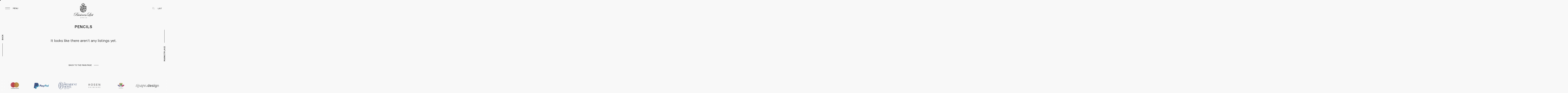

--- FILE ---
content_type: text/html; charset=UTF-8
request_url: https://businesslist.africa/category/consumer-goods/pencils
body_size: 24628
content:
    <!DOCTYPE html>
    <html lang="en_En">
    <head>
        <meta charset="UTF-8">
        <meta http-equiv="X-UA-Compatible" content="ie=edge">
        <meta name="viewport" content="width=device-width, initial-scale=1, maximum-scale=1, user-scalable=0">
        <meta name="format-detection" content="telephone=no">
        <meta name="format-detection" content="address=no">
        <base href="https://businesslist.africa/" target="_self">
                    <link rel="canonical" href="/category/consumer-goods/pencils"/>
                        
                                <link rel="alternate" hreflang="en" href="?lang=en" />
                    
        <meta name="csrf-param" content="_csrf">
<meta name="csrf-token" content="W0yybhZ31riZzA72vycSHjP7-LpTO3oyT_wpulvbqUQ1YYMHch2-7N--aqbTc0BNeKyTlyp4F2IcqGPDFb32fQ==">
        <title>PENCILS</title>

                        <meta name="description" content="">
<meta name="keywords" content="">
<link href="/dist/css/cssLibs.css?1" rel="stylesheet">
<link href="/dist/css/bundle.css?1" rel="stylesheet">                        <link rel="apple-touch-icon" sizes="180x180" href="/img/favicon/apple-touch-icon.webp">
        <link rel="icon" type="image/png" sizes="32x32" href="/img/favicon/favicon-32x32.webp">
        <link rel="icon" type="image/png" sizes="16x16" href="/img/favicon/favicon-16x16.webp">
        <link rel="manifest" href="/img/favicon/site.webmanifest">
        <link rel="mask-icon" href="/img/favicon/safari-pinned-tab.svg" color="#5bbad5">
        <meta name="msapplication-TileColor" content="#603cba">
        <meta name="theme-color" content="#ffffff">
        <meta name="google-signin-client_id" content="356960761911-shqb28otn68qbktjraehefue0isnl5o8.apps.googleusercontent.com">
        <style>
            .preloader{
                position: fixed;
                left: 0;
                right: 0;
                top: 0;
                bottom: 0;
                z-index: 9999999;
                background: #f8f8f8;
                display: block;
            }
            .preloader.hide2{
                opacity: 0;
                pointer-events: none;
                transition: all 0.5s;
            }
            .preloader.hide{
                display: none;
            }
            .preloader-box{
                display: flex;
                align-items: center;
                justify-content: center;
                width: 100%;
                height: 100%;
            }
            .preloader ul{
                list-style: none;
                margin: 0;
                font-size: 60px;
                line-height: 1.2;
                color: #000;
            }
            .preloader ul li{
                display: none;
            }
            @media screen and (max-width: 768px) {
                .preloader ul{
                    font-size: 40px;
                }
            }
            @media screen and (max-width: 500px) {
                .preloader ul{
                    font-size: 30px;
                }
            }

        </style>
        <div id="fb-root"></div>
        <script async defer crossorigin="anonymous" src="https://connect.facebook.net/ru_RU/sdk.js#xfbml=1&version=v8.0&appId=255902015716152&autoLogAppEvents=1" nonce="Ob7CjNtB"></script>
        <!-- Global site tag (gtag.js) - Google Analytics -->
        <script async src="https://www.googletagmanager.com/gtag/js?id=UA-55646357-14"></script>
        <script>
          window.dataLayer = window.dataLayer || [];
          function gtag(){dataLayer.push(arguments);}
          gtag('js', new Date());

          gtag('config', 'UA-55646357-14');
        </script>
    </head>
    <body data-wsm="">
    <div class="preloader" id="preloader">
        <div class="preloader-box">
            <ul id="fade">
                <li style="display: list-item;">JOHANNESBURG</li>
                <li>CAIRO</li><li>LAGOS</li><li>NAIROBI</li><li>LUANDA</li><li>CASABLANCA</li><li>ACCRA</li>
                <li>ADDIS ABABA</li><li>KIGALI</li><li>PORT LOUIS</li>
            </ul>
        </div>
    </div>

    <script>
        var pre = document.getElementById("preloader");
        if (sessionStorage.getItem( "doNotShow" ) ) {
            pre.classList.add('hide');
        }
    </script>
        <script>var wsme = 0</script>
    <header>
        <div class="row between margin0">
            <div class="leftGroup headerGroup">
                <div class="menu-btn-wrap" onclick="showHideMenu(true);">
                    <div class="menu-btn">
                        <div class="line"></div>
                        <div class="line"></div>
                    </div>
                    <span class="line_hover">menu</span>
                </div>
            </div>
            <div class="mainLogo">
                <a href="/">
                    <svg width="169" height="130" viewbox="0 0 169 130" fill="none" xmlns="http://www.w3.org/2000/svg">
                        <path fill-rule="evenodd" clip-rule="evenodd" d="M55.1276 25.7283H107.86V52.597C107.86 67.3747 95.9949 79.4656 81.4936 79.4656H81.4936C66.9923 79.4656 55.1276 67.3747 55.1276 52.597V25.7283ZM169 98.8501L168.826 99.1595H166.057L161.327 107.391C160.749 108.386 160.459 109.182 160.459 109.772C160.459 110.42 160.792 110.745 161.457 110.745C162.737 110.745 164.9 108.453 167.951 103.869C168.053 103.721 168.132 103.648 168.204 103.648C168.291 103.648 168.335 103.692 168.335 103.78C168.32 103.824 168.248 103.942 168.118 104.127L167.214 105.402C164.56 109.167 162.564 111.054 161.226 111.054C160.561 111.054 160.011 110.811 159.563 110.317C159.122 109.831 158.897 109.219 158.897 108.482C158.897 107.62 159.273 106.544 160.018 105.247L163.583 99.1595H161.421L161.631 98.8501H163.75L166.23 94.6494C166.65 94.7674 167.055 94.8263 167.438 94.8263C167.828 94.8263 168.241 94.7674 168.66 94.6494L166.223 98.8501H169ZM160.031 95.4232C160.031 95.9979 159.148 97.1403 157.376 98.8426C157.29 99.2922 157.246 99.6755 157.246 100.007C157.246 100.84 157.622 102.166 158.374 103.979C158.758 104.886 158.946 105.645 158.946 106.264C158.946 107.561 158.324 108.681 157.087 109.632C155.851 110.582 154.39 111.054 152.69 111.054C151.728 111.054 150.962 110.774 150.391 110.221C149.891 109.738 149.607 109.109 149.544 108.339C148.853 109.136 148.22 109.757 147.645 110.204C147.633 110.433 147.257 110.812 146.517 111.334C145.136 112.3 143.118 112.779 140.479 112.779C138.541 112.779 136.675 112.594 134.881 112.218C133.088 111.843 130.354 111.054 126.681 109.853C124.323 110.332 121.893 110.568 119.391 110.568C114.958 110.568 112.738 109.875 112.738 108.489C112.738 107.192 114.43 106.544 117.822 106.544C120.454 106.544 124.374 107.237 129.588 108.622C131.135 108.003 132.517 107.089 133.724 105.873C134.932 104.65 136.451 102.631 138.287 99.808C134.079 103.559 130.145 105.438 126.493 105.438C124.005 105.438 122.023 104.687 120.548 103.191C119.073 101.695 118.335 99.668 118.335 97.1182C118.335 93.2197 120.143 89.5128 123.766 86.0123C127.389 82.5117 131.215 80.7651 135.257 80.7651C137.116 80.7651 138.606 81.2515 139.712 82.2316C140.819 83.2119 141.375 84.5384 141.375 86.2039C141.375 89.159 140.023 92.2101 137.311 95.3568C134.599 98.511 131.981 100.088 129.458 100.088C128.387 100.088 127.476 99.7418 126.739 99.049C125.994 98.3636 125.625 97.5087 125.625 96.5065C125.625 95.7253 125.863 95.0547 126.334 94.4872C126.804 93.9198 127.36 93.6324 128.004 93.6324C128.879 93.6324 129.313 94.0745 129.313 94.9516C129.313 95.4306 129.147 95.8506 128.807 96.2191C128.467 96.5876 128.091 96.7718 127.664 96.7718C126.977 96.7718 126.645 96.4475 126.673 95.799C126.688 95.379 126.637 95.1652 126.522 95.1652C126.211 95.1652 126.059 95.6148 126.059 96.5065C126.059 97.4203 126.391 98.1794 127.064 98.7837C127.737 99.388 128.575 99.6902 129.581 99.6902C131.909 99.6902 134.397 98.1426 137.029 95.0399C139.669 91.9374 140.985 89.0116 140.985 86.2555C140.985 84.7742 140.486 83.5582 139.488 82.6001C138.497 81.6421 137.217 81.1631 135.662 81.1631C131.916 81.1631 128.337 83.0719 124.909 86.8819C121.481 90.6993 119.767 94.6714 119.767 98.7984C119.767 100.744 120.375 102.27 121.597 103.375C122.819 104.488 124.497 105.041 126.63 105.041C128.467 105.041 130.297 104.576 132.112 103.655C133.927 102.734 136.161 101.127 138.815 98.8426C141.036 95.0548 142.641 92.4237 143.646 90.9572C144.608 89.5423 145.758 88.12 147.096 86.6829C149.706 83.8898 151.71 82.4896 153.091 82.4896C153.669 82.4896 153.959 82.7475 153.959 83.2635C153.959 84.2878 152.729 86.2555 150.263 89.1664C147.797 92.0701 145.404 94.3987 143.075 96.138C141.31 100.088 139.488 102.962 137.608 104.783C135.735 106.595 133.196 107.915 130.007 108.755C135.634 110.28 138.996 111.172 140.11 111.43C141.216 111.68 142.279 111.806 143.299 111.806C144.347 111.806 145.325 111.531 146.23 110.983C146.059 111.03 145.895 111.054 145.738 111.054C145.073 111.054 144.523 110.811 144.075 110.332C143.634 109.853 143.41 109.248 143.41 108.534C143.41 107.701 143.894 106.433 144.871 104.738L148.183 99.0269C148.624 99.1301 148.964 99.1817 149.217 99.1817C149.6 99.1817 150.135 99.1301 150.829 99.0269L146.013 107.074C145.319 108.239 144.972 109.138 144.972 109.772C144.972 110.42 145.305 110.745 145.97 110.745C146.767 110.745 147.955 109.813 149.53 107.951C149.54 106.884 149.917 105.852 150.665 104.849C151.417 103.824 152.199 103.316 153.001 103.316C153.146 103.316 153.276 103.346 153.385 103.404L155.084 101.282C155.597 100.663 156.27 99.808 157.123 98.7175C157.362 97.7078 157.731 96.8455 158.23 96.1233C158.722 95.4085 159.213 95.0474 159.691 95.0474C159.915 95.0474 160.031 95.1726 160.031 95.4232ZM157.08 103.942C157.08 103.508 157.066 103.08 157.037 102.66C157.008 102.233 156.993 101.621 156.993 100.832C156.993 100.184 157.022 99.646 157.08 99.2111C156.285 100.236 155.142 101.673 153.638 103.53C153.905 103.758 154.043 104.046 154.043 104.37C154.043 105.225 153.363 105.8 151.996 106.102C151.57 106.199 151.187 106.407 150.847 106.719C150.636 106.999 150.429 107.266 150.226 107.518C150.052 107.847 149.964 108.186 149.964 108.541C149.964 109.116 150.166 109.595 150.579 109.985C150.991 110.376 151.497 110.568 152.105 110.568C153.291 110.568 154.411 109.868 155.482 108.46C156.545 107.06 157.08 105.556 157.08 103.942ZM152.652 94.8705C152.652 95.379 152.442 95.8506 152.023 96.2855C151.611 96.7276 151.155 96.9487 150.656 96.9487C150.02 96.9487 149.701 96.6244 149.701 95.9759C149.701 95.4968 149.918 95.0399 150.359 94.6051C150.801 94.1629 151.256 93.942 151.741 93.942C152.348 93.942 152.652 94.2514 152.652 94.8705ZM153.612 83.2708C153.612 82.9539 153.445 82.7992 153.105 82.7992C152.057 82.7992 150.625 83.8824 148.795 86.0565C147.175 88.002 145.36 91.1489 143.371 95.4895C145.787 93.4924 148.101 91.1783 150.307 88.5547C152.512 85.9239 153.612 84.1624 153.612 83.2708ZM125.986 109.639C121.018 108.047 117.648 107.251 115.862 107.251C114.011 107.251 113.085 107.664 113.085 108.497C113.085 109.61 115.255 110.17 119.601 110.17C121.944 110.17 124.077 109.993 125.986 109.639ZM111.015 95.4232C111.015 95.9979 110.132 97.1403 108.361 98.8426C108.274 99.2922 108.23 99.6755 108.23 100.007C108.23 100.84 108.606 102.166 109.359 103.979C109.742 104.886 109.93 105.645 109.93 106.264C109.93 107.561 109.308 108.681 108.071 109.632C106.835 110.582 105.374 111.054 103.675 111.054C102.713 111.054 101.946 110.774 101.375 110.221C100.987 109.846 100.73 109.383 100.604 108.834C100.362 109.112 100.075 109.378 99.7454 109.632C98.5089 110.582 97.048 111.054 95.3487 111.054C94.3868 111.054 93.6202 110.774 93.0489 110.221C92.4776 109.669 92.1883 108.924 92.1883 107.996V107.991C90.1677 110.033 88.3792 111.054 86.8203 111.054C85.8296 111.054 85.0051 110.693 84.3325 109.963C83.66 109.241 83.3274 108.327 83.3274 107.237C83.3274 106.892 83.359 106.553 83.422 106.219C83.0229 106.729 82.5519 107.316 82.009 107.981C80.3313 110.03 79.0078 111.054 78.0533 111.054C77.4169 111.054 76.8889 110.803 76.4551 110.295C76.0284 109.794 75.8114 109.175 75.8114 108.445C75.8114 107.797 75.9416 107.192 76.202 106.64C76.4696 106.087 77.1493 104.989 78.2558 103.346C79.4056 101.621 79.9769 100.523 79.9769 100.044C79.9769 99.4544 79.6732 99.1595 79.0658 99.1595C77.0047 99.1595 73.8227 103.065 69.52 110.877C68.8328 110.818 68.4134 110.789 68.276 110.789C67.777 110.789 67.3143 110.818 66.8731 110.877L70.178 105.534C72.051 102.483 72.9911 100.575 72.9911 99.808C72.9911 99.3733 72.8176 99.1595 72.4632 99.1595C71.7473 99.1595 70.3371 100.715 68.2327 103.824C68.1319 103.973 68.053 104.068 67.9888 104.11L67.9773 104.127L67.0661 105.402C64.4193 109.167 62.3944 111.054 60.9987 111.054C60.3335 111.054 59.7838 110.811 59.3354 110.332C58.8944 109.853 58.6702 109.248 58.6702 108.534C58.6702 107.701 59.1546 106.433 60.1309 104.738L63.4431 99.0269C63.8841 99.1301 64.2241 99.1817 64.4772 99.1817C64.8605 99.1817 65.3956 99.1301 66.0898 99.0269L61.2735 107.074C60.5793 108.239 60.2321 109.138 60.2321 109.772C60.2321 110.42 60.5649 110.745 61.2302 110.745C62.4812 110.745 64.6941 108.453 67.8545 103.869C67.911 103.753 67.9633 103.683 68.0181 103.658L68.2977 103.286C70.4527 100.331 71.899 98.8501 72.644 98.8501C73.1285 98.8501 73.5335 99.0711 73.8733 99.5206C74.2133 99.9629 74.3797 100.501 74.3797 101.12C74.3797 102.041 73.8517 103.316 72.7886 104.959C74.4591 102.616 75.7392 101.009 76.6359 100.147C77.5327 99.2848 78.357 98.8501 79.1236 98.8501C79.7383 98.8501 80.2661 99.1079 80.6856 99.6238C81.1123 100.147 81.3221 100.788 81.3221 101.547C81.3221 102.513 80.6711 103.987 79.3694 105.976C78.0388 108.003 77.3735 109.3 77.3735 109.86C77.3735 110.45 77.6627 110.745 78.2413 110.745C79.3334 110.745 81.1254 108.998 83.6074 105.505C84.2338 103.621 85.912 101.921 88.6426 100.405C90.5085 99.3659 92.0271 98.8501 93.1986 98.8501C93.7049 98.8501 94.1387 99.0048 94.5003 99.3143C94.8619 99.6238 95.0426 99.9997 95.0426 100.449C95.0426 101.481 94.3774 102.365 93.054 103.095C91.7306 103.817 89.5177 104.503 86.4153 105.129C85.4534 106.618 84.9762 107.848 84.9762 108.843C84.9762 110.081 85.6342 110.7 86.9432 110.7C88.4655 110.7 90.2175 109.664 92.206 107.589C92.2888 106.65 92.6596 105.738 93.3238 104.849C94.0757 103.824 94.8569 103.316 95.6596 103.316C95.8042 103.316 95.9344 103.346 96.0428 103.404L97.7423 101.282C98.2557 100.663 98.9282 99.808 99.7816 98.7175C100.02 97.7078 100.389 96.8455 100.888 96.1233C101.38 95.4085 101.872 95.0474 102.349 95.0474C102.573 95.0474 102.689 95.1726 102.689 95.4232C102.689 95.9979 101.806 97.1403 100.035 98.8426C99.948 99.2922 99.9046 99.6755 99.9046 100.007C99.9046 100.84 100.281 102.166 101.033 103.979C101.21 104.399 101.346 104.787 101.44 105.144C101.507 105.046 101.576 104.947 101.65 104.849C102.402 103.824 103.183 103.316 103.985 103.316C104.13 103.316 104.26 103.346 104.369 103.404L106.068 101.282C106.582 100.663 107.254 99.808 108.107 98.7175C108.346 97.7078 108.715 96.8455 109.214 96.1233C109.706 95.4085 110.198 95.0474 110.675 95.0474C110.899 95.0474 111.015 95.1726 111.015 95.4232ZM108.064 103.942C108.064 103.508 108.05 103.08 108.021 102.66C107.992 102.233 107.977 101.621 107.977 100.832C107.977 100.184 108.006 99.646 108.064 99.2111C107.269 100.236 106.126 101.673 104.622 103.53C104.889 103.758 105.027 104.046 105.027 104.37C105.027 105.225 104.347 105.8 102.98 106.102C102.431 106.227 101.953 106.537 101.548 107.016L101.524 107.045C101.426 107.515 101.236 107.96 100.954 108.379C100.95 108.433 100.948 108.487 100.948 108.541C100.948 109.116 101.151 109.595 101.563 109.985C101.975 110.376 102.481 110.568 103.089 110.568C104.275 110.568 105.396 109.868 106.466 108.46C107.529 107.06 108.064 105.556 108.064 103.942ZM99.7382 103.942C99.7382 103.508 99.7238 103.08 99.6948 102.66C99.6659 102.233 99.6514 101.621 99.6514 100.832C99.6514 100.184 99.6804 99.646 99.7382 99.2111C98.9428 100.236 97.8001 101.673 96.296 103.53C96.5635 103.758 96.7009 104.046 96.7009 104.37C96.7009 105.225 96.0212 105.8 94.6543 106.102C94.1047 106.227 93.6274 106.537 93.2224 107.016C92.8248 107.502 92.6222 108.003 92.6222 108.541C92.6222 109.116 92.8248 109.595 93.237 109.985C93.6491 110.376 94.1554 110.568 94.7629 110.568C95.9488 110.568 97.0697 109.868 98.1401 108.46C99.2031 107.06 99.7382 105.556 99.7382 103.942ZM93.8711 99.808C93.8711 99.3438 93.6253 99.1153 93.1264 99.1153C92.3814 99.1153 91.3979 99.646 90.1757 100.707C88.9536 101.761 87.7531 103.139 86.5816 104.819C88.621 104.289 90.3421 103.537 91.7522 102.564C93.1625 101.591 93.8711 100.67 93.8711 99.808ZM67.9122 94.8705C67.9122 95.379 67.7025 95.8506 67.2831 96.2855C66.8709 96.7276 66.4153 96.9487 65.9163 96.9487C65.2798 96.9487 64.9617 96.6244 64.9617 95.9759C64.9617 95.4968 65.1786 95.0399 65.6198 94.6051C66.061 94.1629 66.5165 93.942 67.0011 93.942C67.6085 93.942 67.9122 94.2514 67.9122 94.8705ZM59.8033 95.4232C59.8033 95.9979 58.921 97.1403 57.1493 98.8426C57.0625 99.2922 57.0191 99.6755 57.0191 100.007C57.0191 100.84 57.3951 102.166 58.1473 103.979C58.5306 104.886 58.7186 105.645 58.7186 106.264C58.7186 107.561 58.0966 108.681 56.86 109.632C55.6234 110.582 54.1625 111.054 52.4632 111.054C51.5013 111.054 50.7347 110.774 50.1635 110.221C49.6794 109.753 49.3979 109.147 49.3231 108.408C47.7995 110.172 46.5756 111.054 45.6632 111.054C45.0412 111.054 44.5205 110.796 44.0866 110.288C43.66 109.779 43.4429 109.167 43.4429 108.445C43.4429 107.885 43.7178 107.104 44.2675 106.094L43.848 106.677C42.5463 108.372 41.5917 109.506 40.9843 110.081C40.3189 110.73 39.6898 111.054 39.0968 111.054C38.4748 111.054 37.9541 110.803 37.5275 110.31C37.1008 109.816 36.8911 109.204 36.8911 108.489C36.8911 107.657 37.2093 106.699 37.8457 105.623L41.7074 99.0269C42.1847 99.1301 42.5608 99.1817 42.8284 99.1817C43.0958 99.1817 43.5731 99.1301 44.2675 99.0269L39.2196 107.487C38.7062 108.349 38.4531 109.108 38.4531 109.772C38.4531 110.42 38.7206 110.745 39.263 110.745C40.6877 110.745 42.9802 108.033 46.1332 102.608L48.2159 99.0269C48.657 99.1301 49.0186 99.1817 49.3152 99.1817C49.6696 99.1817 50.1685 99.1301 50.8193 99.0269L47.4277 104.657C45.815 107.332 45.005 109.057 45.005 109.816C45.005 110.435 45.2943 110.745 45.8728 110.745C46.6674 110.745 47.8099 109.842 49.3031 108.033L49.3028 107.996C49.3028 106.912 49.679 105.866 50.4383 104.849C51.1903 103.824 51.9714 103.316 52.7742 103.316C52.9187 103.316 53.0489 103.346 53.1574 103.404L54.8569 101.282C55.3702 100.663 56.0428 99.808 56.8961 98.7175C57.1347 97.7078 57.5037 96.8455 58.0026 96.1233C58.4944 95.4085 58.9862 95.0474 59.4634 95.0474C59.6876 95.0474 59.8033 95.1726 59.8033 95.4232ZM56.8528 103.942C56.8528 103.508 56.8383 103.08 56.8093 102.66C56.7805 102.233 56.766 101.621 56.766 100.832C56.766 100.184 56.7949 99.646 56.8528 99.2111C56.0574 100.236 54.9146 101.673 53.4105 103.53C53.6781 103.758 53.8155 104.046 53.8155 104.37C53.8155 105.225 53.1357 105.8 51.7689 106.102C51.4504 106.174 51.1562 106.309 50.8863 106.502C50.5945 106.868 50.2685 107.27 49.9085 107.708C49.7944 107.978 49.7368 108.254 49.7368 108.541C49.7368 109.116 49.9393 109.595 50.3515 109.985C50.7637 110.376 51.2699 110.568 51.8774 110.568C53.0634 110.568 54.1843 109.868 55.2546 108.46C56.3176 107.06 56.8528 105.556 56.8528 103.942ZM47.7725 88.1052C47.7725 88.857 47.6713 89.675 47.4689 90.5667C47.2664 91.4583 47.0711 91.9079 46.883 91.9079C46.7456 91.9079 46.6734 91.8342 46.6734 91.6942C46.6734 91.65 46.6878 91.5836 46.7168 91.4952C47.0927 90.4929 47.288 89.4097 47.288 88.2378C47.288 86.4323 46.7601 84.9731 45.697 83.8751C44.6413 82.777 43.2456 82.2243 41.5099 82.2243C39.1812 82.2243 36.7876 83.0128 34.3215 84.5825C36.2958 86.0786 37.2865 87.8251 37.2865 89.8223C37.2865 93.0355 35.1461 94.9368 30.8649 95.541C34.3867 96.794 36.144 99.0933 36.144 102.432C36.144 104.908 35.1099 107.067 33.0416 108.924C30.9661 110.781 28.5507 111.71 25.781 111.71C24.4503 111.71 23.3945 111.364 22.6135 110.663C21.8253 109.971 21.4347 109.02 21.4347 107.826C21.4347 105.984 22.2664 104.163 23.9224 102.358C25.5857 100.552 27.249 99.6533 28.934 99.6533C29.8668 99.6533 30.6262 99.948 31.2191 100.545C31.8123 101.142 32.1087 101.908 32.1087 102.844C32.1087 103.404 31.9351 104.105 31.5953 104.937C31.2553 105.77 30.9733 106.19 30.7636 106.19C30.6118 106.19 30.5322 106.131 30.5322 106.013C30.5322 105.954 30.5611 105.873 30.619 105.755C31.3493 104.657 31.7183 103.67 31.7183 102.793C31.7183 101.975 31.4579 101.311 30.9371 100.803C30.4165 100.302 29.7368 100.051 28.8906 100.051C27.3069 100.051 25.752 100.906 24.2334 102.616C22.7148 104.326 21.9554 106.072 21.9554 107.856C21.9554 108.806 22.2736 109.602 22.9028 110.229C23.532 110.862 24.3201 111.179 25.2603 111.179C27.4081 111.179 29.3752 110.111 31.1613 107.974C32.9476 105.844 33.8443 103.493 33.8443 100.928C33.8443 98.5405 32.7234 96.7866 30.4743 95.6664L29.2522 95.8212C28.9195 95.8579 28.5796 95.8801 28.2397 95.8801C27.1767 95.8801 26.6416 95.7106 26.6416 95.3568C26.6416 95.099 27.09 94.9663 27.9795 94.9663C28.6158 94.9663 29.4619 95.099 30.5105 95.3568C31.9858 94.8926 33.15 94.0893 34.0034 92.9397C34.8639 91.79 35.2906 90.4635 35.2906 88.9674C35.2906 87.5231 34.7411 86.2259 33.6418 85.0542C30.5467 87.4714 27.6395 91.5763 24.9131 97.3614C23.2354 100.914 21.6951 103.486 20.2922 105.085C18.9398 106.625 17.0089 108.025 14.5139 109.293C11.5635 110.759 8.92386 111.496 6.6098 111.496C4.71511 111.496 3.14577 111.054 1.88749 110.17C0.629163 109.285 0 108.18 0 106.853C0 106.124 0.216952 105.49 0.643567 104.952C1.07031 104.421 1.57649 104.156 2.16947 104.156C3.03723 104.156 3.47118 104.643 3.47118 105.623C3.47118 106.109 3.32659 106.529 3.03723 106.876C2.74801 107.214 2.38647 107.391 1.96706 107.391C1.22935 107.391 0.874967 107.001 0.903946 106.227C0.918349 105.91 0.889496 105.748 0.817135 105.748C0.592982 105.748 0.477197 106.131 0.477197 106.89C0.477197 108.084 1.05578 109.079 2.20565 109.868C3.35544 110.656 4.80907 111.054 6.55917 111.054C9.65423 111.054 12.4602 109.89 14.9695 107.561C16.0616 106.551 17.0089 105.497 17.8117 104.399C18.6143 103.301 20.4584 100.501 23.344 96.0201C24.7397 93.8756 26.4246 91.6942 28.3844 89.4833C30.3514 87.2651 31.993 85.688 33.3236 84.7521C31.0963 82.8286 27.8565 81.8705 23.6187 81.8705C17.6597 81.8705 12.4747 84.0666 8.07055 88.4516C4.45473 92.0552 2.6468 95.4453 2.6468 98.6216C2.6468 100.236 3.15302 101.518 4.1727 102.468C5.1923 103.419 6.56637 103.891 8.30194 103.891C11.144 103.891 14.0801 102.505 17.1102 99.727C20.1402 96.9487 21.6517 94.2514 21.6517 91.6352C21.6517 89.5497 20.6031 88.5032 18.4987 88.5032C16.3942 88.5032 14.1379 89.6897 11.7297 92.07C9.32163 94.4505 8.11393 96.6907 8.11393 98.791C8.11393 99.307 8.2803 99.7564 8.62011 100.125C8.95284 100.501 9.35061 100.692 9.79896 100.692C10.0376 100.729 10.1532 100.788 10.1532 100.862C10.1532 100.995 10.0158 101.054 9.74824 101.054C9.06849 101.054 8.49725 100.744 8.03436 100.118C7.56432 99.4912 7.33293 98.7248 7.33293 97.8183C7.33293 95.5853 8.54067 93.4113 10.9559 91.2889C13.3714 89.1664 15.8519 88.1052 18.3975 88.1052C20.8273 88.1052 22.0422 89.2475 22.0422 91.5394C22.0422 94.3325 20.4946 97.1551 17.4067 100.007C14.3115 102.859 11.2669 104.289 8.25852 104.289C6.2988 104.289 4.72951 103.684 3.55079 102.483C2.37202 101.282 1.77891 99.6755 1.77891 97.6636C1.77891 93.5882 4.03531 89.8739 8.54787 86.5134C13.0604 83.1528 18.0503 81.4727 23.5174 81.4727C27.6251 81.4727 31.1107 82.4085 33.9817 84.2878C36.5634 82.6443 39.0656 81.8263 41.4809 81.8263C43.3757 81.8263 44.8943 82.4012 46.0442 83.5508C47.194 84.7078 47.7725 86.2259 47.7725 88.1052ZM107.546 129.89L109.93 123.915H110.549L112.942 129.89H112.165L111.477 128.097H109.005L108.314 129.89H107.546ZM110.235 124.839C109.972 125.584 109.72 126.261 109.482 126.869L109.256 127.438H111.218L110.992 126.868C110.751 126.249 110.506 125.573 110.253 124.839H110.235ZM100.138 124.446C99.8086 124.446 99.5018 124.499 99.216 124.605C98.9302 124.71 98.6818 124.868 98.4707 125.077C98.2614 125.288 98.0952 125.549 97.9739 125.86C97.8527 126.171 97.7914 126.534 97.7914 126.947C97.7914 127.359 97.8483 127.714 97.9605 128.018C98.0727 128.32 98.2328 128.57 98.4393 128.768C98.6473 128.966 98.8957 129.112 99.1875 129.207C99.4794 129.303 99.8041 129.35 100.162 129.35C100.261 129.35 100.364 129.346 100.473 129.335C100.582 129.326 100.693 129.311 100.804 129.292C100.914 129.274 101.022 129.253 101.129 129.228C101.233 129.204 101.328 129.178 101.41 129.149V129.787C101.238 129.855 101.037 129.907 100.81 129.945C100.581 129.982 100.347 130 100.108 130C99.62 130 99.1861 129.932 98.809 129.793C98.4319 129.654 98.1161 129.454 97.8603 129.195C97.6043 128.936 97.4113 128.62 97.2796 128.246C97.1479 127.871 97.0821 127.447 97.0821 126.974C97.0821 126.509 97.1509 126.082 97.29 125.692C97.4292 125.302 97.6297 124.966 97.8917 124.685C98.1535 124.406 98.4707 124.187 98.8434 124.031C99.2175 123.874 99.6365 123.796 100.1 123.796C100.223 123.796 100.346 123.801 100.466 123.812C100.585 123.822 100.7 123.838 100.81 123.856C100.919 123.876 101.021 123.899 101.115 123.925C101.208 123.952 101.289 123.979 101.356 124.008V124.647C101.178 124.591 100.983 124.542 100.774 124.504C100.563 124.466 100.352 124.446 100.138 124.446ZM89.5469 129.89V123.915H90.2651V129.89H89.5469ZM79.4062 127.42V129.89H78.6879V123.915H80.2098C80.4672 123.915 80.6856 123.925 80.8653 123.944C81.0448 123.964 81.2095 123.995 81.3576 124.036C81.7676 124.149 82.0804 124.342 82.2958 124.615C82.5129 124.887 82.6206 125.228 82.6206 125.635C82.6206 125.878 82.5832 126.093 82.5069 126.284C82.4305 126.474 82.3243 126.64 82.1866 126.781C82.049 126.921 81.8843 127.036 81.6928 127.124C81.5012 127.214 81.2887 127.279 81.0553 127.321V127.339L82.7912 129.89H82.0728L80.2681 127.42H79.4062ZM79.4062 124.574V126.761H80.1125C80.3309 126.761 80.5181 126.753 80.6737 126.738C80.8278 126.724 80.9669 126.697 81.0897 126.659C81.3381 126.581 81.5296 126.458 81.6643 126.288C81.799 126.119 81.8664 125.896 81.8664 125.623C81.8633 125.367 81.799 125.161 81.6733 125.004C81.5476 124.849 81.374 124.736 81.151 124.667C81.0463 124.635 80.9206 124.611 80.7739 124.597C80.6288 124.582 80.4432 124.574 80.2172 124.574H79.4062ZM69.3329 129.89H68.6146V123.915H72.1162V124.574H69.3329V126.505H71.8006V127.164H69.3329V129.89ZM56.7769 129.89L59.1609 123.915H59.7804L62.1733 129.89H61.3966L60.7083 128.097H58.2361L57.5448 129.89H56.7769ZM59.4662 124.839C59.2028 125.584 58.9513 126.261 58.7135 126.869L58.4874 127.438H60.4494L60.2233 126.868C59.9824 126.249 59.737 125.573 59.4842 124.839H59.4662ZM90.0088 23.7955H72.5412V21.3416H90.0088V23.7955ZM81.2903 0C82.6897 0 83.824 1.15597 83.824 2.58203C83.824 4.00823 82.6897 5.16424 81.2903 5.16424C79.8908 5.16424 78.7564 4.00823 78.7564 2.58203C78.7564 1.15597 79.8908 0 81.2903 0ZM81.2903 1.29936C81.9739 1.29936 82.5284 1.86441 82.5284 2.56125C82.5284 3.25795 81.9739 3.823 81.2903 3.823C80.6065 3.823 80.0521 3.25795 80.0521 2.56125C80.0521 1.86441 80.6065 1.29936 81.2903 1.29936ZM75.8557 18.3779H86.7248C87.5827 17.5891 88.3109 16.6365 88.8804 15.6312C89.7481 14.0996 90.3371 12.2823 90.3367 10.5015C90.3365 9.18504 89.9968 7.73446 88.9991 6.82361C88.8382 6.67661 88.663 6.54706 88.476 6.43694C88.2888 6.32681 88.091 6.23703 87.8855 6.16839C86.8707 5.82966 85.7623 6.03532 84.8042 6.45988C83.6942 6.95167 82.6965 7.76223 81.8817 8.68016V10.6427H84.3078V11.7726H81.8817V15.9794H80.772V11.7726H78.3455V10.6427H80.772V8.76326C79.9439 7.81132 78.9198 6.96648 77.7764 6.45988C76.8183 6.03532 75.7101 5.82966 74.6953 6.16839C74.4898 6.2369 74.2919 6.32668 74.1046 6.43707C73.9175 6.54707 73.7423 6.67675 73.5813 6.82374C72.5837 7.73468 72.2439 9.18531 72.2438 10.5017C72.2434 12.2825 72.8324 14.0996 73.7001 15.6312C74.2696 16.6365 74.9979 17.5891 75.8557 18.3779ZM71.0098 7.85988C71.3134 6.98643 71.7922 6.1948 72.4778 5.56872C72.7237 5.34425 72.9919 5.14605 73.2779 4.97761C73.5639 4.80934 73.8667 4.67179 74.1808 4.5669C75.5902 4.09669 77.0973 4.32164 78.4357 4.91459C79.4926 5.38283 80.4545 6.0762 81.2903 6.88602C82.126 6.0762 83.088 5.38283 84.1449 4.91459C85.4834 4.32164 86.9907 4.09669 88.4003 4.56703C88.714 4.6718 89.0168 4.80934 89.3027 4.97761C89.5886 5.14579 89.8567 5.34411 90.1025 5.56858C90.7882 6.19454 91.2669 6.98603 91.5706 7.85953C92.9045 7.6957 94.2938 7.96526 95.2568 8.9905C95.4234 9.16799 95.5716 9.36258 95.6988 9.5711C96.4342 10.7755 96.4006 12.28 96.0231 13.6005C95.5616 15.2152 94.5698 16.6979 93.3853 17.8534C92.7399 18.4831 90.9456 19.7698 90.0422 20.0048C84.2703 20.0048 78.3118 20.0048 72.5412 20.0048V20.0047C71.4576 19.6549 69.9008 18.5418 69.1952 17.8534C68.0105 16.6979 67.0189 15.2152 66.5574 13.6005C66.1799 12.28 66.1463 10.7755 66.8816 9.5711C67.0089 9.36258 67.1569 9.16799 67.3237 8.9905C68.2867 7.96526 69.6759 7.69583 71.0098 7.85988ZM91.939 9.51107C92.0307 10.3287 92.002 11.1601 91.8831 11.9775L91.8839 11.9736C91.6695 13.4755 91.1459 14.9488 90.4241 16.2732C90.0232 17.0085 89.558 17.7056 89.0312 18.3519C90.0615 18.3519 91.3158 17.5401 92.2421 16.6363C93.2153 15.687 94.0563 14.4565 94.4356 13.1295C94.6749 12.2926 94.7668 11.2344 94.2949 10.4616C94.2281 10.3517 94.1501 10.2493 94.0625 10.1559C93.5163 9.57453 92.7018 9.44458 91.9392 9.51125L91.939 9.51107ZM73.547 18.3517C73.0494 17.7407 72.6113 17.0848 72.2218 16.3914L72.2013 16.355L72.1871 16.3117C71.4498 14.9736 70.9142 13.4959 70.6978 11.9801L70.6948 11.9594C70.5787 11.152 70.5505 10.3277 70.6412 9.51604C69.8793 9.45012 69.0629 9.57585 68.5182 10.1557C68.4305 10.2491 68.3526 10.3515 68.2856 10.4614C67.8138 11.2342 67.9058 12.2924 68.1451 13.1293C68.5243 14.4563 69.3654 15.6868 70.3386 16.6361C71.263 17.538 72.2461 18.3517 73.547 18.3517H73.547ZM90.5831 68.5552V69.3159H86.4151V68.5552L87.4336 68.2745L92.3096 55.241H95.2706L99.995 67.9331C103.353 63.7394 105.374 58.3963 105.374 52.597V51.3838H82.7363V76.8995C89.0349 76.5659 94.7096 73.7123 98.802 69.3159H95.0648V68.5552L96.6483 68.2745L95.3405 64.6597H90.0808L88.8253 68.2745L90.5831 68.5552ZM92.7594 57.3451L90.4993 63.5153H94.9532L92.7594 57.3451ZM71.8508 35.5229C71.8508 34.7126 71.6799 34.1225 71.3346 33.7636C70.9928 33.401 70.4242 33.2197 69.6361 33.2197H68.213V38.0891H69.7162C70.4452 38.0891 70.9823 37.8937 71.3312 37.5062C71.6799 37.1152 71.8508 36.4541 71.8508 35.5229ZM72.8832 41.9739C72.8832 41.0498 72.6564 40.3638 72.2031 39.9124C71.7531 39.461 71.0103 39.2335 69.9814 39.2335H68.213V44.899C69.1966 44.9381 69.9673 44.9596 70.5324 44.9596C71.3312 44.9596 71.9206 44.7143 72.3077 44.2202C72.6913 43.7297 72.8832 42.9798 72.8832 41.9739ZM63.229 46.0436V45.2829L64.9938 45.0022V33.106L63.229 32.8359V32.0753H69.8802C71.6974 32.0753 73.0402 32.3241 73.9051 32.8216C74.7701 33.3158 75.2026 34.1225 75.2026 35.2315C75.2026 36.0667 74.9479 36.7846 74.4387 37.3889C73.926 37.9967 73.2425 38.3912 72.3845 38.5796C73.6575 38.7111 74.6201 39.063 75.2758 39.6352C75.928 40.2074 76.2559 40.9858 76.2559 41.9739C76.2559 43.3246 75.7641 44.3517 74.784 45.0555C73.8039 45.7557 72.3984 46.1076 70.5637 46.1076L65.9041 46.0436H63.229ZM80.2507 76.5974V75.0786H72.3835C74.0251 75.7756 75.7581 76.2893 77.5572 76.5974H80.2507ZM80.2507 74.2106V72.6919H68.0712C68.8674 73.2474 69.6979 73.7548 70.5586 74.2106H80.2507ZM80.2507 71.824V70.3054H65.1613C65.7178 70.8391 66.2996 71.3458 66.9039 71.824H80.2507ZM80.2507 69.4374V67.9187H62.9804C63.3997 68.4432 63.8398 68.9501 64.2996 69.4374H80.2507ZM80.2507 67.0508V65.5321H61.295C61.6175 66.0518 61.9583 66.5584 62.3172 67.0508H80.2507ZM80.2507 64.6641V63.1455H59.9903C60.2362 63.6619 60.4995 64.1684 60.7795 64.6641H80.2507ZM80.2507 62.2775V60.7588H59.006C59.1873 61.2732 59.3852 61.7795 59.599 62.2775H80.2507ZM80.2507 59.8909V58.3721H58.2996C58.4233 58.8847 58.5622 59.3914 58.7175 59.8909H80.2507ZM80.2507 57.5041V55.9854H57.8478C57.9185 56.4966 58.0032 57.0034 58.1051 57.5041H80.2507ZM80.2507 55.1176V53.5989H57.6352C57.6558 54.1091 57.6906 54.6158 57.7419 55.1176H80.2507ZM80.2507 52.7309V51.3838H57.6132V52.597C57.6132 52.6417 57.6145 52.6863 57.6149 52.7309H80.2507ZM80.2507 48.8508V28.2612H57.6132V48.8508H80.2507ZM82.7363 28.2612V48.8508H84.0056V28.2612H82.7363ZM84.8715 48.8508H86.3868V28.2612H84.8715V48.8508ZM87.2529 48.8508H88.7683V28.2612H87.2529V48.8508ZM89.6343 48.8508H91.1496V28.2612H89.6343V48.8508ZM92.0157 48.8508H93.5311V28.2612H92.0157V48.8508ZM94.3971 48.8508H95.9124V28.2612H94.3971V48.8508ZM96.7784 48.8508H98.2939V28.2612H96.7784V48.8508ZM99.1599 48.8508H100.675V28.2612H99.1599V48.8508ZM101.541 48.8508H103.057V28.2612H101.541V48.8508ZM103.923 48.8508H105.374V28.2612H103.923V48.8508Z" fill="black"></path>
                    </svg>
                </a>
            </div>
            <div class="rightGroup headerGroup">
                <div class="searchBtn" onclick="showHideSearch(true);" ontouchend="showHideSearch(true);">
                    <svg width="18" height="18" viewbox="0 0 18 18" fill="none" xmlns="http://www.w3.org/2000/svg">
                        <g>
                            <path fill-rule="evenodd" clip-rule="evenodd" d="M16.8816 16.3431L12.3123 11.7738C13.3292 10.6304 13.9468 9.12411 13.9468 7.47341C13.9468 3.89775 11.0488 1 7.47341 1C3.89775 1 1 3.898 1 7.47341C1 11.0491 3.898 13.9468 7.47341 13.9468C9.12417 13.9468 10.6304 13.3292 11.7738 12.3123L16.3431 16.8816C16.7021 17.2406 17.2406 16.7021 16.8816 16.3431ZM7.47344 13.1853C4.31862 13.1853 1.76161 10.6285 1.76161 7.47344C1.76161 4.31862 4.31841 1.76161 7.47344 1.76161C10.6283 1.76161 13.1853 4.31841 13.1853 7.47344C13.1853 10.6283 10.6285 13.1853 7.47344 13.1853Z" fill="black"></path>
                            <path d="M12.3123 11.7738L12.1255 11.6077L11.9688 11.7839L12.1355 11.9506L12.3123 11.7738ZM16.8816 16.3431L16.7048 16.5199L16.8816 16.3431ZM11.7738 12.3123L11.9506 12.1355L11.7839 11.9688L11.6077 12.1255L11.7738 12.3123ZM16.3431 16.8816L16.5199 16.7048L16.3431 16.8816ZM12.1355 11.9506L16.7048 16.5199L17.0584 16.1663L12.4891 11.597L12.1355 11.9506ZM13.6968 7.47341C13.6968 9.06054 13.1032 10.5083 12.1255 11.6077L12.4991 11.9399C13.5551 10.7525 14.1968 9.18767 14.1968 7.47341H13.6968ZM7.47341 1.25C10.9108 1.25 13.6968 4.03583 13.6968 7.47341H14.1968C14.1968 3.75968 11.1869 0.75 7.47341 0.75V1.25ZM1.25 7.47341C1.25 4.03606 4.03583 1.25 7.47341 1.25V0.75C3.75968 0.75 0.75 3.75993 0.75 7.47341H1.25ZM7.47341 13.6968C4.03606 13.6968 1.25 10.911 1.25 7.47341H0.75C0.75 11.1871 3.75993 14.1968 7.47341 14.1968V13.6968ZM11.6077 12.1255C10.5083 13.1032 9.06061 13.6968 7.47341 13.6968V14.1968C9.18774 14.1968 10.7526 13.5551 11.9399 12.4991L11.6077 12.1255ZM16.5199 16.7048L11.9506 12.1355L11.597 12.4891L16.1663 17.0584L16.5199 16.7048ZM16.7048 16.5199C16.7466 16.5616 16.751 16.5939 16.7498 16.6145C16.7483 16.6412 16.7345 16.6752 16.7048 16.7048C16.6752 16.7345 16.6412 16.7483 16.6145 16.7498C16.5939 16.751 16.5616 16.7466 16.5199 16.7048L16.1663 17.0584C16.304 17.1961 16.4737 17.259 16.6439 17.249C16.8078 17.2393 16.9534 17.1634 17.0584 17.0584C17.1634 16.9534 17.2393 16.8078 17.249 16.6439C17.259 16.4737 17.1961 16.304 17.0584 16.1663L16.7048 16.5199ZM1.51161 7.47344C1.51161 10.7666 4.18056 13.4353 7.47344 13.4353V12.9353C4.45669 12.9353 2.01161 10.4904 2.01161 7.47344H1.51161ZM7.47344 1.51161C4.18033 1.51161 1.51161 4.18056 1.51161 7.47344H2.01161C2.01161 4.45669 4.45649 2.01161 7.47344 2.01161V1.51161ZM13.4353 7.47344C13.4353 4.18033 10.7663 1.51161 7.47344 1.51161V2.01161C10.4902 2.01161 12.9353 4.45649 12.9353 7.47344H13.4353ZM7.47344 13.4353C10.7666 13.4353 13.4353 10.7663 13.4353 7.47344H12.9353C12.9353 10.4902 10.4904 12.9353 7.47344 12.9353V13.4353Z" fill="black"></path>
                        </g>
                    </svg>
                </div>
                                <div class="headerList">
                    <a href="/packages" class="line_hover">List</a>
                </div>
            </div>
        </div>
    </header>
    <div class="cursor">
        <div class="cursor__ball cursor__ball--big ">
            <svg height="30" width="30">
                <circle cx="15" cy="15" r="6" stroke-width="0"></circle>
            </svg>
        </div>
    </div>
    <script>
        // Your JavaScript code with TweenMax here
        // ...

        // // Function to initialize the cursor behavior
        const cursorBall = document.querySelector('.cursor__ball');

        // Update the position of the ball based on mouse cursor coordinates
        document.addEventListener('mousemove', (e) => {
            cursorBall.style.left = `${e.clientX}px`;
            cursorBall.style.top = `${e.clientY}px`;
        });

    </script>
    <div class="menu" id="menu">
        <div class="menuBG" onclick="showHideMenu(false);"></div>
        <div class="menuBlock">
            <div class="menuTop">
                <div class="close" onclick="showHideMenu(false);">
                    <svg width="27" height="28" viewbox="0 0 27 28" fill="none" xmlns="http://www.w3.org/2000/svg">
                        <rect x="1" y="1" width="36" height="1" transform="rotate(45 1 1)" fill="black"></rect>
                        <rect y="26" width="36" height="1" transform="rotate(-45 0 26)" fill="black"></rect>
                    </svg>
                    <span>close</span>
                </div>
                <form class="search searchMenu" action="/home/search-product" method="get">
                    <label class="with_hover_text with_line">
                        <span class="hover_text">Search</span>
                        <input type="text" name="search" autocomplete="off" onkeyup="ajaxSearch($(this))">
                    </label>
                    <button type="submit" class="searchBtn">
                        <svg width="24" height="24" viewbox="0 0 18 18" fill="none" xmlns="http://www.w3.org/2000/svg">
                            <g>
                                <path fill-rule="evenodd" clip-rule="evenodd" d="M16.8816 16.3431L12.3123 11.7738C13.3292 10.6304 13.9468 9.12411 13.9468 7.47341C13.9468 3.89775 11.0488 1 7.47341 1C3.89775 1 1 3.898 1 7.47341C1 11.0491 3.898 13.9468 7.47341 13.9468C9.12417 13.9468 10.6304 13.3292 11.7738 12.3123L16.3431 16.8816C16.7021 17.2406 17.2406 16.7021 16.8816 16.3431ZM7.47344 13.1853C4.31862 13.1853 1.76161 10.6285 1.76161 7.47344C1.76161 4.31862 4.31841 1.76161 7.47344 1.76161C10.6283 1.76161 13.1853 4.31841 13.1853 7.47344C13.1853 10.6283 10.6285 13.1853 7.47344 13.1853Z" fill="black"></path>
                                <path d="M12.3123 11.7738L12.1255 11.6077L11.9688 11.7839L12.1355 11.9506L12.3123 11.7738ZM16.8816 16.3431L16.7048 16.5199L16.8816 16.3431ZM11.7738 12.3123L11.9506 12.1355L11.7839 11.9688L11.6077 12.1255L11.7738 12.3123ZM16.3431 16.8816L16.5199 16.7048L16.3431 16.8816ZM12.1355 11.9506L16.7048 16.5199L17.0584 16.1663L12.4891 11.597L12.1355 11.9506ZM13.6968 7.47341C13.6968 9.06054 13.1032 10.5083 12.1255 11.6077L12.4991 11.9399C13.5551 10.7525 14.1968 9.18767 14.1968 7.47341H13.6968ZM7.47341 1.25C10.9108 1.25 13.6968 4.03583 13.6968 7.47341H14.1968C14.1968 3.75968 11.1869 0.75 7.47341 0.75V1.25ZM1.25 7.47341C1.25 4.03606 4.03583 1.25 7.47341 1.25V0.75C3.75968 0.75 0.75 3.75993 0.75 7.47341H1.25ZM7.47341 13.6968C4.03606 13.6968 1.25 10.911 1.25 7.47341H0.75C0.75 11.1871 3.75993 14.1968 7.47341 14.1968V13.6968ZM11.6077 12.1255C10.5083 13.1032 9.06061 13.6968 7.47341 13.6968V14.1968C9.18774 14.1968 10.7526 13.5551 11.9399 12.4991L11.6077 12.1255ZM16.5199 16.7048L11.9506 12.1355L11.597 12.4891L16.1663 17.0584L16.5199 16.7048ZM16.7048 16.5199C16.7466 16.5616 16.751 16.5939 16.7498 16.6145C16.7483 16.6412 16.7345 16.6752 16.7048 16.7048C16.6752 16.7345 16.6412 16.7483 16.6145 16.7498C16.5939 16.751 16.5616 16.7466 16.5199 16.7048L16.1663 17.0584C16.304 17.1961 16.4737 17.259 16.6439 17.249C16.8078 17.2393 16.9534 17.1634 17.0584 17.0584C17.1634 16.9534 17.2393 16.8078 17.249 16.6439C17.259 16.4737 17.1961 16.304 17.0584 16.1663L16.7048 16.5199ZM1.51161 7.47344C1.51161 10.7666 4.18056 13.4353 7.47344 13.4353V12.9353C4.45669 12.9353 2.01161 10.4904 2.01161 7.47344H1.51161ZM7.47344 1.51161C4.18033 1.51161 1.51161 4.18056 1.51161 7.47344H2.01161C2.01161 4.45669 4.45649 2.01161 7.47344 2.01161V1.51161ZM13.4353 7.47344C13.4353 4.18033 10.7663 1.51161 7.47344 1.51161V2.01161C10.4902 2.01161 12.9353 4.45649 12.9353 7.47344H13.4353ZM7.47344 13.4353C10.7666 13.4353 13.4353 10.7663 13.4353 7.47344H12.9353C12.9353 10.4902 10.4904 12.9353 7.47344 12.9353V13.4353Z" fill="black"></path>
                            </g>
                        </svg>
                    </button>
                </form>
                <div class="memberBlock">
                                            <p>Are you a member?</p>
                        <a href="javascript:void(0);" class="line_hover" onclick="popup.show('registerPopup');showHideMenu(false);">REGISTER</a>
                        <span class="lineHor">|</span>
                        <a href="javascript:void(0);" class="line_hover" onclick="popup.show('loginPopup');showHideMenu(false);">LOGIN</a>
                                    </div>
            </div>
            <div class="menuMiddle">
                <nav class="big">
                    <ol>
                        <li>
                            <a class="line_hover" href="/directory-category">Directory</a>
                        </li>
                        <li>
                            <a class="line_hover" href="/category">Marketplace</a>
                        </li>
                    </ol>
                </nav>
                                    <nav >
                        <ol>
                                                            <li>
                                    <a class="line_hover" href="/about-us">About</a>
                                </li>
                                                            <li>
                                    <a class="line_hover" href="/packages">Listing packages</a>
                                </li>
                                                    </ol>
                    </nav>
                            </div>
            <div class="menuBottom">
                <div class="menu-search-filtr">
                    <form action="" id="form-filter">
                        <input type="hidden" name="filter" value="product">
                        <div class="menu-search-filtr-line">
                            <label>
                                <select name="country" class="chzn-select-search" data-placeholder="Country">
                                    <option value=""></option>
                                    <option value="">Not selected</option><option value="1">Afghanistan</option><option value="2">Aland Islands</option><option value="3">Albania</option><option value="4">Algeria</option><option value="5">American Samoa</option><option value="6">Andorra</option><option value="7">Angola</option><option value="8">Anguilla</option><option value="9">Antarctica</option><option value="10">Antigua And Barbuda</option><option value="11">Argentina</option><option value="12">Armenia</option><option value="13">Aruba</option><option value="14">Australia</option><option value="15">Austria</option><option value="16">Azerbaijan</option><option value="17">Bahamas The</option><option value="18">Bahrain</option><option value="19">Bangladesh</option><option value="20">Barbados</option><option value="21">Belarus</option><option value="22">Belgium</option><option value="23">Belize</option><option value="24">Benin</option><option value="25">Bermuda</option><option value="26">Bhutan</option><option value="27">Bolivia</option><option value="28">Bosnia and Herzegovina</option><option value="29">Botswana</option><option value="30">Bouvet Island</option><option value="31">Brazil</option><option value="32">British Indian Ocean Territory</option><option value="33">Brunei</option><option value="34">Bulgaria</option><option value="35">Burkina Faso</option><option value="36">Burundi</option><option value="37">Cambodia</option><option value="38">Cameroon</option><option value="39">Canada</option><option value="40">Cape Verde</option><option value="41">Cayman Islands</option><option value="42">Central African Republic</option><option value="43">Chad</option><option value="44">Chile</option><option value="45">China</option><option value="46">Christmas Island</option><option value="47">Cocos (Keeling) Islands</option><option value="48">Colombia</option><option value="49">Comoros</option><option value="50">Congo</option><option value="51">Congo The Democratic Republic Of The</option><option value="52">Cook Islands</option><option value="53">Costa Rica</option><option value="54">Cote D'Ivoire (Ivory Coast)</option><option value="55">Croatia (Hrvatska)</option><option value="56">Cuba</option><option value="57">Cyprus</option><option value="58">Czech Republic</option><option value="59">Denmark</option><option value="60">Djibouti</option><option value="61">Dominica</option><option value="62">Dominican Republic</option><option value="63">East Timor</option><option value="64">Ecuador</option><option value="65">Egypt</option><option value="66">El Salvador</option><option value="67">Equatorial Guinea</option><option value="68">Eritrea</option><option value="69">Estonia</option><option value="70">Ethiopia</option><option value="71">Falkland Islands</option><option value="72">Faroe Islands</option><option value="73">Fiji Islands</option><option value="74">Finland</option><option value="75">France</option><option value="76">French Guiana</option><option value="77">French Polynesia</option><option value="78">French Southern Territories</option><option value="79">Gabon</option><option value="80">Gambia The</option><option value="81">Georgia</option><option value="82">Germany</option><option value="83">Ghana</option><option value="84">Gibraltar</option><option value="85">Greece</option><option value="86">Greenland</option><option value="87">Grenada</option><option value="88">Guadeloupe</option><option value="89">Guam</option><option value="90">Guatemala</option><option value="91">Guernsey and Alderney</option><option value="92">Guinea</option><option value="93">Guinea-Bissau</option><option value="94">Guyana</option><option value="95">Haiti</option><option value="96">Heard and McDonald Islands</option><option value="97">Honduras</option><option value="98">Hong Kong S.A.R.</option><option value="99">Hungary</option><option value="100">Iceland</option><option value="101">India</option><option value="102">Indonesia</option><option value="103">Iran</option><option value="104">Iraq</option><option value="105">Ireland</option><option value="106">Israel</option><option value="107">Italy</option><option value="108">Jamaica</option><option value="109">Japan</option><option value="110">Jersey</option><option value="111">Jordan</option><option value="112">Kazakhstan</option><option value="113">Kenya</option><option value="114">Kiribati</option><option value="115">Korea North</option><option value="116">Korea South</option><option value="117">Kuwait</option><option value="118">Kyrgyzstan</option><option value="119">Laos</option><option value="120">Latvia</option><option value="121">Lebanon</option><option value="122">Lesotho</option><option value="123">Liberia</option><option value="124">Libya</option><option value="125">Liechtenstein</option><option value="126">Lithuania</option><option value="127">Luxembourg</option><option value="128">Macau S.A.R.</option><option value="129">Macedonia</option><option value="130">Madagascar</option><option value="131">Malawi</option><option value="132">Malaysia</option><option value="133">Maldives</option><option value="134">Mali</option><option value="135">Malta</option><option value="136">Man (Isle of)</option><option value="137">Marshall Islands</option><option value="138">Martinique</option><option value="139">Mauritania</option><option value="140">Mauritius</option><option value="141">Mayotte</option><option value="142">Mexico</option><option value="143">Micronesia</option><option value="144">Moldova</option><option value="145">Monaco</option><option value="146">Mongolia</option><option value="147">Montenegro</option><option value="148">Montserrat</option><option value="149">Morocco</option><option value="150">Mozambique</option><option value="151">Myanmar</option><option value="152">Namibia</option><option value="153">Nauru</option><option value="154">Nepal</option><option value="155">Netherlands Antilles</option><option value="156">Netherlands The</option><option value="157">New Caledonia</option><option value="158">New Zealand</option><option value="159">Nicaragua</option><option value="160">Niger</option><option value="161">Nigeria</option><option value="162">Niue</option><option value="163">Norfolk Island</option><option value="164">Northern Mariana Islands</option><option value="165">Norway</option><option value="166">Oman</option><option value="167">Pakistan</option><option value="168">Palau</option><option value="169">Palestinian Territory Occupied</option><option value="170">Panama</option><option value="171">Papua new Guinea</option><option value="172">Paraguay</option><option value="173">Peru</option><option value="174">Philippines</option><option value="175">Pitcairn Island</option><option value="176">Poland</option><option value="177">Portugal</option><option value="178">Puerto Rico</option><option value="179">Qatar</option><option value="180">Reunion</option><option value="181">Romania</option><option value="182">Russia</option><option value="183">Rwanda</option><option value="184">Saint Helena</option><option value="185">Saint Kitts And Nevis</option><option value="186">Saint Lucia</option><option value="187">Saint Pierre and Miquelon</option><option value="188">Saint Vincent And The Grenadines</option><option value="189">Saint-Barthelemy</option><option value="190">Saint-Martin (French part)</option><option value="191">Samoa</option><option value="192">San Marino</option><option value="193">Sao Tome and Principe</option><option value="194">Saudi Arabia</option><option value="195">Senegal</option><option value="196">Serbia</option><option value="197">Seychelles</option><option value="198">Sierra Leone</option><option value="199">Singapore</option><option value="200">Slovakia</option><option value="201">Slovenia</option><option value="202">Solomon Islands</option><option value="203">Somalia</option><option value="204">South Africa</option><option value="205">South Georgia</option><option value="206">South Sudan</option><option value="207">Spain</option><option value="208">Sri Lanka</option><option value="209">Sudan</option><option value="210">Suriname</option><option value="211">Svalbard And Jan Mayen Islands</option><option value="212">Swaziland</option><option value="213">Sweden</option><option value="214">Switzerland</option><option value="215">Syria</option><option value="216">Taiwan</option><option value="217">Tajikistan</option><option value="218">Tanzania</option><option value="219">Thailand</option><option value="220">Togo</option><option value="221">Tokelau</option><option value="222">Tonga</option><option value="223">Trinidad And Tobago</option><option value="224">Tunisia</option><option value="225">Turkey</option><option value="226">Turkmenistan</option><option value="227">Turks And Caicos Islands</option><option value="228">Tuvalu</option><option value="229">Uganda</option><option value="230">Ukraine</option><option value="231">United Arab Emirates</option><option value="232">United Kingdom</option><option value="233">United States</option><option value="234">United States Minor Outlying Islands</option><option value="235">Uruguay</option><option value="236">Uzbekistan</option><option value="237">Vanuatu</option><option value="238">Vatican City State (Holy See)</option><option value="239">Venezuela</option><option value="240">Vietnam</option><option value="241">Virgin Islands (British)</option><option value="242">Virgin Islands (US)</option><option value="243">Wallis And Futuna Islands</option><option value="244">Western Sahara</option><option value="245">Yemen</option><option value="246">Zambia</option><option value="247">Zimbabwe</option>                                </select>
                            </label>
                            <label>
                                <select name="category" class="chzn-select-search" data-placeholder="Category" onchange="return $(this).find('option:selected').closest('optgroup').attr('label') === 'DIRECTORY' ? $('input[name=filter]').val('directory') : $('input[name=filter]').val('product')">
                                    <option value=""></option>
                                    <optgroup label="DIRECTORY">
                                        <option value="">Not selected</option><option value="1">Agriculture</option><option value="4">Art</option><option value="5">Automobiles</option><option value="6">Aviation</option><option value="7">Beauty</option><option value="8">Courier</option><option value="9">Construction</option><option value="10">Education</option><option value="11">Electronics</option><option value="12">Energy</option><option value="13">Entertainment</option><option value="14">Fashion</option><option value="15">Finance</option><option value="16">Food</option><option value="17">Healthcare</option><option value="18">Human Resource</option><option value="19">Insurance</option><option value="20">It</option><option value="21">Legal</option><option value="22">Manufacturing</option><option value="23">Marketing</option><option value="24">Media</option><option value="25">Mining</option><option value="26">Organizations</option><option value="27">Security</option><option value="28">Services</option><option value="29">Real Estate</option><option value="30">Retail</option><option value="31">Leisure</option><option value="32">Telecoms</option><option value="33">Tourism</option><option value="34">Transportation</option>                                    </optgroup>
                                    <optgroup label="MARKETPLACE">
                                        <option value="">Not selected</option><option value="1">Agricultural Products</option><option value="2">Consumer Goods</option><option value="3">Raw Materials</option><option value="4">Industrial Supplies</option><option value="5">NEW TECHNOLOGY </option><option value="6">Services</option>                                    </optgroup>
                                </select>
                            </label>
                            <div class="menu-search-filtr-btn">
                                <button type="submit">
                                    <svg width="18" height="18" viewbox="0 0 18 18" fill="none" xmlns="http://www.w3.org/2000/svg">
                                        <g>
                                            <path fill-rule="evenodd" clip-rule="evenodd" d="M16.8816 16.3431L12.3123 11.7738C13.3292 10.6304 13.9468 9.12411 13.9468 7.47341C13.9468 3.89775 11.0488 1 7.47341 1C3.89775 1 1 3.898 1 7.47341C1 11.0491 3.898 13.9468 7.47341 13.9468C9.12417 13.9468 10.6304 13.3292 11.7738 12.3123L16.3431 16.8816C16.7021 17.2406 17.2406 16.7021 16.8816 16.3431ZM7.47344 13.1853C4.31862 13.1853 1.76161 10.6285 1.76161 7.47344C1.76161 4.31862 4.31841 1.76161 7.47344 1.76161C10.6283 1.76161 13.1853 4.31841 13.1853 7.47344C13.1853 10.6283 10.6285 13.1853 7.47344 13.1853Z" fill="black"></path>
                                            <path d="M12.3123 11.7738L12.1255 11.6077L11.9688 11.7839L12.1355 11.9506L12.3123 11.7738ZM16.8816 16.3431L16.7048 16.5199L16.8816 16.3431ZM11.7738 12.3123L11.9506 12.1355L11.7839 11.9688L11.6077 12.1255L11.7738 12.3123ZM16.3431 16.8816L16.5199 16.7048L16.3431 16.8816ZM12.1355 11.9506L16.7048 16.5199L17.0584 16.1663L12.4891 11.597L12.1355 11.9506ZM13.6968 7.47341C13.6968 9.06054 13.1032 10.5083 12.1255 11.6077L12.4991 11.9399C13.5551 10.7525 14.1968 9.18767 14.1968 7.47341H13.6968ZM7.47341 1.25C10.9108 1.25 13.6968 4.03583 13.6968 7.47341H14.1968C14.1968 3.75968 11.1869 0.75 7.47341 0.75V1.25ZM1.25 7.47341C1.25 4.03606 4.03583 1.25 7.47341 1.25V0.75C3.75968 0.75 0.75 3.75993 0.75 7.47341H1.25ZM7.47341 13.6968C4.03606 13.6968 1.25 10.911 1.25 7.47341H0.75C0.75 11.1871 3.75993 14.1968 7.47341 14.1968V13.6968ZM11.6077 12.1255C10.5083 13.1032 9.06061 13.6968 7.47341 13.6968V14.1968C9.18774 14.1968 10.7526 13.5551 11.9399 12.4991L11.6077 12.1255ZM16.5199 16.7048L11.9506 12.1355L11.597 12.4891L16.1663 17.0584L16.5199 16.7048ZM16.7048 16.5199C16.7466 16.5616 16.751 16.5939 16.7498 16.6145C16.7483 16.6412 16.7345 16.6752 16.7048 16.7048C16.6752 16.7345 16.6412 16.7483 16.6145 16.7498C16.5939 16.751 16.5616 16.7466 16.5199 16.7048L16.1663 17.0584C16.304 17.1961 16.4737 17.259 16.6439 17.249C16.8078 17.2393 16.9534 17.1634 17.0584 17.0584C17.1634 16.9534 17.2393 16.8078 17.249 16.6439C17.259 16.4737 17.1961 16.304 17.0584 16.1663L16.7048 16.5199ZM1.51161 7.47344C1.51161 10.7666 4.18056 13.4353 7.47344 13.4353V12.9353C4.45669 12.9353 2.01161 10.4904 2.01161 7.47344H1.51161ZM7.47344 1.51161C4.18033 1.51161 1.51161 4.18056 1.51161 7.47344H2.01161C2.01161 4.45669 4.45649 2.01161 7.47344 2.01161V1.51161ZM13.4353 7.47344C13.4353 4.18033 10.7663 1.51161 7.47344 1.51161V2.01161C10.4902 2.01161 12.9353 4.45649 12.9353 7.47344H13.4353ZM7.47344 13.4353C10.7666 13.4353 13.4353 10.7663 13.4353 7.47344H12.9353C12.9353 10.4902 10.4904 12.9353 7.47344 12.9353V13.4353Z" fill="black"></path>
                                        </g>
                                    </svg>
                                </button>
                            </div>
                        </div>
                    </form>
                </div>
                <ul class="social">
                                            <li>
                            <a href="https://www.facebook.com/businesslistafricaOFFICIAL/" target="_blank" class="Facebook line_hover">
                                <svg width="20" height="20" enable-background="new 0 0 24 24" viewbox="0 0 24 24" xmlns="http://www.w3.org/2000/svg">
                                    <path d="m15.997 3.985h2.191v-3.816c-.378-.052-1.678-.169-3.192-.169-3.159 0-5.323 1.987-5.323 5.639v3.361h-3.486v4.266h3.486v10.734h4.274v-10.733h3.345l.531-4.266h-3.877v-2.939c.001-1.233.333-2.077 2.051-2.077z"></path>
                                </svg>
                            </a>
                        </li>
                                                                <li>
                            <a href="https://twitter.com/businesslistAFR" target="_blank" class="twitter line_hover">
                                <svg width="20" height="20" viewbox="0 0 24 20" fill="none" xmlns="http://www.w3.org/2000/svg">
                                    <path d="M24 2.36772C23.117 2.76969 22.168 3.0404 21.172 3.16243C22.189 2.53794 22.97 1.5484 23.337 0.369155C22.386 0.947498 21.332 1.36792 20.21 1.59454C19.313 0.613208 18.032 0 16.616 0C13.437 0 11.101 3.04143 11.819 6.19873C7.728 5.98851 4.1 3.97867 1.671 0.923913C0.381 3.19319 1.002 6.16181 3.194 7.66509C2.388 7.63843 1.628 7.41181 0.965 7.03343C0.911 9.37244 2.546 11.5607 4.914 12.0478C4.221 12.2406 3.462 12.2857 2.69 12.1339C3.316 14.1397 5.134 15.5989 7.29 15.6399C5.22 17.3041 2.612 18.0476 0 17.7317C2.179 19.1643 4.768 20 7.548 20C16.69 20 21.855 12.0826 21.543 4.98154C22.505 4.26887 23.34 3.37982 24 2.36772Z" fill="black"></path>
                                </svg>
                            </a>
                        </li>
                                                                <li>
                            <a href="http://linkedin.com/company/businesslist-africa" target="_blank" class="LinkedIn line_hover">
                                <svg width="20" height="20" enable-background="new 0 0 24 24" viewbox="0 0 24 24" xmlns="http://www.w3.org/2000/svg">
                                    <path d="m23.994 24v-.001h.006v-8.802c0-4.306-.927-7.623-5.961-7.623-2.42 0-4.044 1.328-4.707 2.587h-.07v-2.185h-4.773v16.023h4.97v-7.934c0-2.089.396-4.109 2.983-4.109 2.549 0 2.587 2.384 2.587 4.243v7.801z"></path>
                                    <path d="m.396 7.977h4.976v16.023h-4.976z"></path>
                                    <path d="m2.882 0c-1.591 0-2.882 1.291-2.882 2.882s1.291 2.909 2.882 2.909 2.882-1.318 2.882-2.909c-.001-1.591-1.292-2.882-2.882-2.882z"></path>
                                </svg>
                            </a>
                        </li>
                                    </ul>
                <a href="https://businesslist.africa/contact-us" class="terms line_hover">Contact</a>
                <br>
                <br>
                <a href="https://businesslist.africa/terms-privacy" class="terms line_hover">TERMS + PRIVACY</a>
                <br/>
                <br>
                <p id="musiccont" class="pointer" style="text-decoration:line-through;">MUSIC</p>
            </div>
        </div>
    </div>
    <div class="searchBlock hideLine" id="searchBlock">
        <!--
          у меня заготовлена функция для создания карточки,
          createDirectoryItem() возвращает размерку одной карточки
          на вход ожидает { title, type, link, flag, site, viewProfile }
          пример данных в json directoryCompanyTestJson.json и directoryCategoryTestJson.json
          для сборки html всех карточек циклом можно юзать след.функцию, где list это массив, больше ничего менять не нужно
          const html = list.reduce((sum, element) => sum + createDirectoryItem(element), '');
          -->
        <div class="topRow">
            <div class="container container_without_padding">
                <form class="search searchForm" action="./open-directory.html">
                    <label class="with_hover_text with_line">
                        <span class="hover_text">Search</span>
                        <input type="text" name="text" onkeyup="ajaxSearch($(this))">
                    </label>
                    <button type="submit" class="searchBtn">
                        <svg width="24" height="24" viewbox="0 0 18 18" fill="none" xmlns="http://www.w3.org/2000/svg">
                            <g>
                                <path fill-rule="evenodd" clip-rule="evenodd" d="M16.8816 16.3431L12.3123 11.7738C13.3292 10.6304 13.9468 9.12411 13.9468 7.47341C13.9468 3.89775 11.0488 1 7.47341 1C3.89775 1 1 3.898 1 7.47341C1 11.0491 3.898 13.9468 7.47341 13.9468C9.12417 13.9468 10.6304 13.3292 11.7738 12.3123L16.3431 16.8816C16.7021 17.2406 17.2406 16.7021 16.8816 16.3431ZM7.47344 13.1853C4.31862 13.1853 1.76161 10.6285 1.76161 7.47344C1.76161 4.31862 4.31841 1.76161 7.47344 1.76161C10.6283 1.76161 13.1853 4.31841 13.1853 7.47344C13.1853 10.6283 10.6285 13.1853 7.47344 13.1853Z" fill="black"></path>
                                <path d="M12.3123 11.7738L12.1255 11.6077L11.9688 11.7839L12.1355 11.9506L12.3123 11.7738ZM16.8816 16.3431L16.7048 16.5199L16.8816 16.3431ZM11.7738 12.3123L11.9506 12.1355L11.7839 11.9688L11.6077 12.1255L11.7738 12.3123ZM16.3431 16.8816L16.5199 16.7048L16.3431 16.8816ZM12.1355 11.9506L16.7048 16.5199L17.0584 16.1663L12.4891 11.597L12.1355 11.9506ZM13.6968 7.47341C13.6968 9.06054 13.1032 10.5083 12.1255 11.6077L12.4991 11.9399C13.5551 10.7525 14.1968 9.18767 14.1968 7.47341H13.6968ZM7.47341 1.25C10.9108 1.25 13.6968 4.03583 13.6968 7.47341H14.1968C14.1968 3.75968 11.1869 0.75 7.47341 0.75V1.25ZM1.25 7.47341C1.25 4.03606 4.03583 1.25 7.47341 1.25V0.75C3.75968 0.75 0.75 3.75993 0.75 7.47341H1.25ZM7.47341 13.6968C4.03606 13.6968 1.25 10.911 1.25 7.47341H0.75C0.75 11.1871 3.75993 14.1968 7.47341 14.1968V13.6968ZM11.6077 12.1255C10.5083 13.1032 9.06061 13.6968 7.47341 13.6968V14.1968C9.18774 14.1968 10.7526 13.5551 11.9399 12.4991L11.6077 12.1255ZM16.5199 16.7048L11.9506 12.1355L11.597 12.4891L16.1663 17.0584L16.5199 16.7048ZM16.7048 16.5199C16.7466 16.5616 16.751 16.5939 16.7498 16.6145C16.7483 16.6412 16.7345 16.6752 16.7048 16.7048C16.6752 16.7345 16.6412 16.7483 16.6145 16.7498C16.5939 16.751 16.5616 16.7466 16.5199 16.7048L16.1663 17.0584C16.304 17.1961 16.4737 17.259 16.6439 17.249C16.8078 17.2393 16.9534 17.1634 17.0584 17.0584C17.1634 16.9534 17.2393 16.8078 17.249 16.6439C17.259 16.4737 17.1961 16.304 17.0584 16.1663L16.7048 16.5199ZM1.51161 7.47344C1.51161 10.7666 4.18056 13.4353 7.47344 13.4353V12.9353C4.45669 12.9353 2.01161 10.4904 2.01161 7.47344H1.51161ZM7.47344 1.51161C4.18033 1.51161 1.51161 4.18056 1.51161 7.47344H2.01161C2.01161 4.45669 4.45649 2.01161 7.47344 2.01161V1.51161ZM13.4353 7.47344C13.4353 4.18033 10.7663 1.51161 7.47344 1.51161V2.01161C10.4902 2.01161 12.9353 4.45649 12.9353 7.47344H13.4353ZM7.47344 13.4353C10.7666 13.4353 13.4353 10.7663 13.4353 7.47344H12.9353C12.9353 10.4902 10.4904 12.9353 7.47344 12.9353V13.4353Z" fill="black"></path>
                            </g>
                        </svg>
                    </button>
                </form>
                <div class="close" onclick="showHideSearch(false);">
                    <svg width="27" height="28" viewbox="0 0 27 28" fill="none" xmlns="http://www.w3.org/2000/svg">
                        <rect x="1" y="1" width="36" height="1" transform="rotate(45 1 1)" fill="black"></rect>
                        <rect y="26" width="36" height="1" transform="rotate(-45 0 26)" fill="black"></rect>
                    </svg>
                </div>
            </div>
        </div>
        <div class="searchContent">
            <div class="container">
                <!-- search results here -->
            </div>
        </div>
    </div>

    <div class="wrapper default directoryPage">
    <div class="directoryBlock">
        <div class="container">
            <div class="blockTitle">
                <h1 class="h3">PENCILS</h1>
            </div>
                            <div class="directoryRow row">
                    <p class="no-results">It looks like there aren’t any listings yet. </p>
                    <div class="seeAll">
						<a href="/" class="circle">
							<span class="line_hover">BACK TO THE MAIN PAGE</span>
						</a>
					</div>
                </div>
                        <div class="directoryLoader">
                <svg version="1.1" xmlns="http://www.w3.org/2000/svg" xmlns:xlink="http://www.w3.org/1999/xlink" x="0px" y="0px" viewbox="0 0 100 100" enable-background="new 0 0 100 100" xml:space="preserve">
							<circle fill="none" stroke="#000" stroke-width="3" stroke-miterlimit="10" cx="50" cy="50" r="48"></circle>
                    <line fill="none" stroke-linecap="round" stroke="#000" stroke-width="3" stroke-miterlimit="10" x1="50" y1="50" x2="85" y2="50.5" transform="rotate(308.045 50 50)">
                        <animateTransform attributename="transform" dur="2s" type="rotate" from="0 50 50" to="360 50 50" repeatcount="indefinite"></animateTransform>
                    </line>
                    <line fill="none" stroke-linecap="round" stroke="#000" stroke-width="3" stroke-miterlimit="10" x1="50" y1="50" x2="49.5" y2="74" transform="rotate(329.073 50.0001 50)">
                        <animateTransform attributename="transform" dur="15s" type="rotate" from="0 50 50" to="360 50 50" repeatcount="indefinite"></animateTransform>
                    </line>
						</svg>
            </div>
            <div class="directoryNavigationWrap">
                <nav class="directoryNavigation">
                    <ul>
                        <li>
                            <a class="back linkWithLine" href="https://businesslist.africa/category/consumer-goods">back</a>
                        </li>
                        <li>
                            <a class="next linkWithLine" href="https://businesslist.africa/category">Marketplace</a>
                        </li>
                    </ul>
                </nav>
            </div>
        </div>
    </div>
                <div class="brands">
            <div class="container">
                <div class="brandsSlider">
                    <div class="swiper-container">
                        <div class="swiper-wrapper">
                            <div class="swiper-slide"><a href="https://bhivehoney.com" target="_blank"><img src="[data-uri]" data-src="/cache/files/50/2f/2fab07794fb34b2cb60ac2c0dfb11775/orig/BH logo final.png" data-webp="/cache/files/50/2f/2fab07794fb34b2cb60ac2c0dfb11775/orig/BH logo final.webp" alt="BHIVE HONEY LIMITED" class="swiper-lazy"></a></div><div class="swiper-slide"><a href="https://www.firstbanknigeria.com/" target="_blank"><img src="[data-uri]" data-src="/cache/files/51/3a/3aba908e03ef9b4a979b16fcb7d1b726/orig/firstbank logo 1.png" data-webp="/cache/files/51/3a/3aba908e03ef9b4a979b16fcb7d1b726/orig/firstbank logo 1.webp" alt="FIRST BANK NIGERIA" class="swiper-lazy"></a></div><div class="swiper-slide"><a href="https://www.goodsoncapitalpartners.com/" target="_blank"><img src="[data-uri]" data-src="/cache/files/55/7c/7c53f50fa9ef6d388fbb3cf283e1bd50/orig/GCP logo.png" data-webp="/cache/files/55/7c/7c53f50fa9ef6d388fbb3cf283e1bd50/orig/GCP logo.webp" alt="GOODSON CAPITAL PARTNERS" class="swiper-lazy"></a></div><div class="swiper-slide"><a href="https://www.hutz.co.za/" target="_blank"><img src="[data-uri]" data-src="/cache/files/49/1f/1fbacaad517c98f3e57e810ce1d16742/orig/HUTZ MEDICAL logo 1.png" data-webp="/cache/files/49/1f/1fbacaad517c98f3e57e810ce1d16742/orig/HUTZ MEDICAL logo 1.webp" alt="HUTZ MEDICAL" class="swiper-lazy"></a></div><div class="swiper-slide"><a href="https://www.mastercard.com/" target="_blank"><img src="[data-uri]" data-src="/cache/files/55/78/78573e4849cd442ef598628522f79dd7/orig/Mastercard logo.png" data-webp="/cache/files/55/78/78573e4849cd442ef598628522f79dd7/orig/Mastercard logo.webp" alt="MASTERCARD" class="swiper-lazy"></a></div><div class="swiper-slide"><a href="https://www.paypal.com/" target="_blank"><img src="[data-uri]" data-src="/cache/files/51/32/32288647e7d80c76cb12e4589d7325da/orig/paypal 2.png" data-webp="/cache/files/51/32/32288647e7d80c76cb12e4589d7325da/orig/paypal 2.webp" alt="PAYPAL" class="swiper-lazy"></a></div><div class="swiper-slide"><a href="https://presidenthotel.co.za/" target="_blank"><img src="[data-uri]" data-src="/cache/files/54/6a/6a88e739a0d082bb2233c0a0d5ff271c/orig/ThePresidentHotel-blue.png" data-webp="/cache/files/54/6a/6a88e739a0d082bb2233c0a0d5ff271c/orig/ThePresidentHotel-blue.webp" alt="PRESIDENT HOTEL" class="swiper-lazy"></a></div><div class="swiper-slide"><a href="https://www.rosenskincare.com/" target="_blank"><img src="[data-uri]" data-src="/cache/files/57/9b/9b3990bd093bb200b51f69c43f9e8b11/orig/ROSEN_logo_7-removebg-preview (1).png" data-webp="/cache/files/57/9b/9b3990bd093bb200b51f69c43f9e8b11/orig/ROSEN_logo_7-removebg-preview (1).webp" alt="ROSEN SKIN CARE" class="swiper-lazy"></a></div><div class="swiper-slide"><a href="https://theimaara.co.ke/" target="_blank"><img src="[data-uri]" data-src="/cache/files/56/8c/8c545a7a3a26b47a9d97745630c0d60a/orig/The Imaara Mall.png" data-webp="/cache/files/56/8c/8c545a7a3a26b47a9d97745630c0d60a/orig/The Imaara Mall.webp" alt="The Imaara Mall" class="swiper-lazy"></a></div><div class="swiper-slide"><a href="https://tiyapo.com" target="_blank"><img src="[data-uri]" data-src="/cache/files/52/41/41b28a26e957dfcd0d8aa4ffaf4d441e/orig/tiyapo final.png" data-webp="/cache/files/52/41/41b28a26e957dfcd0d8aa4ffaf4d441e/orig/tiyapo final.webp" alt="TIYAPO STUDIO" class="swiper-lazy"></a></div><div class="swiper-slide"><a href="https://www.unsuncosmetics.com/" target="_blank"><img src="[data-uri]" data-src="/cache/files/54/68/688bd36bb0bac9bf7352dfa7c64591fd/orig/Unsun_Logo_Black.png" data-webp="/cache/files/54/68/688bd36bb0bac9bf7352dfa7c64591fd/orig/Unsun_Logo_Black.webp" alt="UNSUN COSMETICS" class="swiper-lazy"></a></div><div class="swiper-slide"><a href="https://www.visa.com/" target="_blank"><img src="[data-uri]" data-src="/cache/files/56/87/87e92de3ce0568b84ae312ade1cd0ce7/orig/Visa_5000.png" data-webp="/cache/files/56/87/87e92de3ce0568b84ae312ade1cd0ce7/orig/Visa_5000.webp" alt="VISA" class="swiper-lazy"></a></div><div class="swiper-slide"><a href="https://bhivehoney.com" target="_blank"><img src="[data-uri]" data-src="/cache/files/50/2f/2fab07794fb34b2cb60ac2c0dfb11775/orig/BH logo final.png" data-webp="/cache/files/50/2f/2fab07794fb34b2cb60ac2c0dfb11775/orig/BH logo final.webp" alt="BHIVE HONEY LIMITED" class="swiper-lazy"></a></div><div class="swiper-slide"><a href="https://www.firstbanknigeria.com/" target="_blank"><img src="[data-uri]" data-src="/cache/files/51/3a/3aba908e03ef9b4a979b16fcb7d1b726/orig/firstbank logo 1.png" data-webp="/cache/files/51/3a/3aba908e03ef9b4a979b16fcb7d1b726/orig/firstbank logo 1.webp" alt="FIRST BANK NIGERIA" class="swiper-lazy"></a></div><div class="swiper-slide"><a href="https://flutterwave.com/ke/" target="_blank"><img src="[data-uri]" data-src="/cache/files/98/be/be8d198af571e89e520494ad9de14fd6/orig/fw logo.png" data-webp="/cache/files/98/be/be8d198af571e89e520494ad9de14fd6/orig/fw logo.webp" alt="FLUTTERWAVE" class="swiper-lazy"></a></div><div class="swiper-slide"><a href="https://www.goodsoncapitalpartners.com/" target="_blank"><img src="[data-uri]" data-src="/cache/files/55/7c/7c53f50fa9ef6d388fbb3cf283e1bd50/orig/GCP logo.png" data-webp="/cache/files/55/7c/7c53f50fa9ef6d388fbb3cf283e1bd50/orig/GCP logo.webp" alt="GOODSON CAPITAL PARTNERS" class="swiper-lazy"></a></div><div class="swiper-slide"><a href="https://www.hutz.co.za/" target="_blank"><img src="[data-uri]" data-src="/cache/files/49/1f/1fbacaad517c98f3e57e810ce1d16742/orig/HUTZ MEDICAL logo 1.png" data-webp="/cache/files/49/1f/1fbacaad517c98f3e57e810ce1d16742/orig/HUTZ MEDICAL logo 1.webp" alt="HUTZ MEDICAL" class="swiper-lazy"></a></div><div class="swiper-slide"><a href="https://www.mastercard.com/" target="_blank"><img src="[data-uri]" data-src="/cache/files/55/78/78573e4849cd442ef598628522f79dd7/orig/Mastercard logo.png" data-webp="/cache/files/55/78/78573e4849cd442ef598628522f79dd7/orig/Mastercard logo.webp" alt="MASTERCARD" class="swiper-lazy"></a></div><div class="swiper-slide"><a href="https://www.paypal.com/" target="_blank"><img src="[data-uri]" data-src="/cache/files/51/32/32288647e7d80c76cb12e4589d7325da/orig/paypal 2.png" data-webp="/cache/files/51/32/32288647e7d80c76cb12e4589d7325da/orig/paypal 2.webp" alt="PAYPAL" class="swiper-lazy"></a></div><div class="swiper-slide"><a href="https://presidenthotel.co.za/" target="_blank"><img src="[data-uri]" data-src="/cache/files/54/6a/6a88e739a0d082bb2233c0a0d5ff271c/orig/ThePresidentHotel-blue.png" data-webp="/cache/files/54/6a/6a88e739a0d082bb2233c0a0d5ff271c/orig/ThePresidentHotel-blue.webp" alt="PRESIDENT HOTEL" class="swiper-lazy"></a></div><div class="swiper-slide"><a href="https://www.rosenskincare.com/" target="_blank"><img src="[data-uri]" data-src="/cache/files/57/9b/9b3990bd093bb200b51f69c43f9e8b11/orig/ROSEN_logo_7-removebg-preview (1).png" data-webp="/cache/files/57/9b/9b3990bd093bb200b51f69c43f9e8b11/orig/ROSEN_logo_7-removebg-preview (1).webp" alt="ROSEN SKINCARE" class="swiper-lazy"></a></div><div class="swiper-slide"><a href="https://tiyapo.com" target="_blank"><img src="[data-uri]" data-src="/cache/files/52/41/41b28a26e957dfcd0d8aa4ffaf4d441e/orig/tiyapo final.png" data-webp="/cache/files/52/41/41b28a26e957dfcd0d8aa4ffaf4d441e/orig/tiyapo final.webp" alt="TIYAPO DESIGN STUDIO" class="swiper-lazy"></a></div><div class="swiper-slide"><a href="https://www.unsuncosmetics.com/" target="_blank"><img src="[data-uri]" data-src="/cache/files/54/68/688bd36bb0bac9bf7352dfa7c64591fd/orig/Unsun_Logo_Black.png" data-webp="/cache/files/54/68/688bd36bb0bac9bf7352dfa7c64591fd/orig/Unsun_Logo_Black.webp" alt="UNSUN COSMETICS" class="swiper-lazy"></a></div><div class="swiper-slide"><a href="https://www.visa.com/" target="_blank"><img src="[data-uri]" data-src="/cache/files/56/87/87e92de3ce0568b84ae312ade1cd0ce7/orig/Visa_5000.png" data-webp="/cache/files/56/87/87e92de3ce0568b84ae312ade1cd0ce7/orig/Visa_5000.webp" alt="VISA" class="swiper-lazy"></a></div><div class="swiper-slide"><a href="https://bhivehoney.com" target="_blank"><img src="[data-uri]" data-src="/cache/files/50/2f/2fab07794fb34b2cb60ac2c0dfb11775/orig/BH logo final.png" data-webp="/cache/files/50/2f/2fab07794fb34b2cb60ac2c0dfb11775/orig/BH logo final.webp" alt="BHIVE HONEY LIMITED" class="swiper-lazy"></a></div><div class="swiper-slide"><a href="https://www.firstbanknigeria.com/" target="_blank"><img src="[data-uri]" data-src="/cache/files/51/3a/3aba908e03ef9b4a979b16fcb7d1b726/orig/firstbank logo 1.png" data-webp="/cache/files/51/3a/3aba908e03ef9b4a979b16fcb7d1b726/orig/firstbank logo 1.webp" alt="FIRST BANK NIGERIA" class="swiper-lazy"></a></div><div class="swiper-slide"><a href="https://www.goodsoncapitalpartners.com/" target="_blank"><img src="[data-uri]" data-src="/cache/files/55/7c/7c53f50fa9ef6d388fbb3cf283e1bd50/orig/GCP logo.png" data-webp="/cache/files/55/7c/7c53f50fa9ef6d388fbb3cf283e1bd50/orig/GCP logo.webp" alt="Goodson" class="swiper-lazy"></a></div><div class="swiper-slide"><a href="https://www.hutz.co.za/" target="_blank"><img src="[data-uri]" data-src="/cache/files/49/1f/1fbacaad517c98f3e57e810ce1d16742/orig/HUTZ MEDICAL logo 1.png" data-webp="/cache/files/49/1f/1fbacaad517c98f3e57e810ce1d16742/orig/HUTZ MEDICAL logo 1.webp" alt="HUTZ MEDICAL" class="swiper-lazy"></a></div><div class="swiper-slide"><a href="https://www.mastercard.com/" target="_blank"><img src="[data-uri]" data-src="/cache/files/55/78/78573e4849cd442ef598628522f79dd7/orig/Mastercard logo.png" data-webp="/cache/files/55/78/78573e4849cd442ef598628522f79dd7/orig/Mastercard logo.webp" alt="MASTERCARD" class="swiper-lazy"></a></div><div class="swiper-slide"><a href="https://www.paypal.com/" target="_blank"><img src="[data-uri]" data-src="/cache/files/51/32/32288647e7d80c76cb12e4589d7325da/orig/paypal 2.png" data-webp="/cache/files/51/32/32288647e7d80c76cb12e4589d7325da/orig/paypal 2.webp" alt="PAYPAL" class="swiper-lazy"></a></div><div class="swiper-slide"><a href="https://www.presidenthotel.co.za/" target="_blank"><img src="[data-uri]" data-src="/cache/files/54/6a/6a88e739a0d082bb2233c0a0d5ff271c/orig/ThePresidentHotel-blue.png" data-webp="/cache/files/54/6a/6a88e739a0d082bb2233c0a0d5ff271c/orig/ThePresidentHotel-blue.webp" alt="PRESIDENT HOTEL" class="swiper-lazy"></a></div><div class="swiper-slide"><a href="https://www.rosenskincare.com/" target="_blank"><img src="[data-uri]" data-src="/cache/files/57/9b/9b3990bd093bb200b51f69c43f9e8b11/orig/ROSEN_logo_7-removebg-preview (1).png" data-webp="/cache/files/57/9b/9b3990bd093bb200b51f69c43f9e8b11/orig/ROSEN_logo_7-removebg-preview (1).webp" alt="ROSEN SKINCARE" class="swiper-lazy"></a></div><div class="swiper-slide"><a href="https://tiyapo.com" target="_blank"><img src="[data-uri]" data-src="/cache/files/52/41/41b28a26e957dfcd0d8aa4ffaf4d441e/orig/tiyapo final.png" data-webp="/cache/files/52/41/41b28a26e957dfcd0d8aa4ffaf4d441e/orig/tiyapo final.webp" alt="TIYAPO DESIGN STUDIO" class="swiper-lazy"></a></div><div class="swiper-slide"><a href="https://www.unsuncosmetics.com/" target="_blank"><img src="[data-uri]" data-src="/cache/files/54/68/688bd36bb0bac9bf7352dfa7c64591fd/orig/Unsun_Logo_Black.png" data-webp="/cache/files/54/68/688bd36bb0bac9bf7352dfa7c64591fd/orig/Unsun_Logo_Black.webp" alt="UNSUN COSMETICS" class="swiper-lazy"></a></div><div class="swiper-slide"><a href="https://www.visa.com/" target="_blank"><img src="[data-uri]" data-src="/cache/files/56/87/87e92de3ce0568b84ae312ade1cd0ce7/orig/Visa_5000.png" data-webp="/cache/files/56/87/87e92de3ce0568b84ae312ade1cd0ce7/orig/Visa_5000.webp" alt="VISA" class="swiper-lazy"></a></div><div class="swiper-slide"><a href="https://bhivehoney.com" target="_blank"><img src="[data-uri]" data-src="/cache/files/50/2f/2fab07794fb34b2cb60ac2c0dfb11775/orig/BH logo final.png" data-webp="/cache/files/50/2f/2fab07794fb34b2cb60ac2c0dfb11775/orig/BH logo final.webp" alt="BHIVE HONEY LIMITED" class="swiper-lazy"></a></div><div class="swiper-slide"><a href="https://www.firstbanknigeria.com/" target="_blank"><img src="[data-uri]" data-src="/cache/files/51/3a/3aba908e03ef9b4a979b16fcb7d1b726/orig/firstbank logo 1.png" data-webp="/cache/files/51/3a/3aba908e03ef9b4a979b16fcb7d1b726/orig/firstbank logo 1.webp" alt="FIRST BANK NIGERIA" class="swiper-lazy"></a></div><div class="swiper-slide"><a href="https://flutterwave.com/ke/" target="_blank"><img src="[data-uri]" data-src="/cache/files/98/be/be8d198af571e89e520494ad9de14fd6/orig/fw logo.png" data-webp="/cache/files/98/be/be8d198af571e89e520494ad9de14fd6/orig/fw logo.webp" alt="FLUTTERWAVE" class="swiper-lazy"></a></div><div class="swiper-slide"><a href="https://www.goodsoncapitalpartners.com/" target="_blank"><img src="[data-uri]" data-src="/cache/files/55/7c/7c53f50fa9ef6d388fbb3cf283e1bd50/orig/GCP logo.png" data-webp="/cache/files/55/7c/7c53f50fa9ef6d388fbb3cf283e1bd50/orig/GCP logo.webp" alt="Goodson" class="swiper-lazy"></a></div><div class="swiper-slide"><a href="https://www.hutz.co.za/" target="_blank"><img src="[data-uri]" data-src="/cache/files/49/1f/1fbacaad517c98f3e57e810ce1d16742/orig/HUTZ MEDICAL logo 1.png" data-webp="/cache/files/49/1f/1fbacaad517c98f3e57e810ce1d16742/orig/HUTZ MEDICAL logo 1.webp" alt="HUTZ MEDICAL" class="swiper-lazy"></a></div><div class="swiper-slide"><a href="https://www.mastercard.com/" target="_blank"><img src="[data-uri]" data-src="/cache/files/55/78/78573e4849cd442ef598628522f79dd7/orig/Mastercard logo.png" data-webp="/cache/files/55/78/78573e4849cd442ef598628522f79dd7/orig/Mastercard logo.webp" alt="MASTERCARD" class="swiper-lazy"></a></div><div class="swiper-slide"><a href="https://www.paypal.com/" target="_blank"><img src="[data-uri]" data-src="/cache/files/51/32/32288647e7d80c76cb12e4589d7325da/orig/paypal 2.png" data-webp="/cache/files/51/32/32288647e7d80c76cb12e4589d7325da/orig/paypal 2.webp" alt="PAYPAL" class="swiper-lazy"></a></div><div class="swiper-slide"><a href="https://presidenthotel.co.za/" target="_blank"><img src="[data-uri]" data-src="/cache/files/54/6a/6a88e739a0d082bb2233c0a0d5ff271c/orig/ThePresidentHotel-blue.png" data-webp="/cache/files/54/6a/6a88e739a0d082bb2233c0a0d5ff271c/orig/ThePresidentHotel-blue.webp" alt="PRESIDENT HOTEL" class="swiper-lazy"></a></div><div class="swiper-slide"><a href="https://www.rosenskincare.com/" target="_blank"><img src="[data-uri]" data-src="/cache/files/57/9b/9b3990bd093bb200b51f69c43f9e8b11/orig/ROSEN_logo_7-removebg-preview (1).png" data-webp="/cache/files/57/9b/9b3990bd093bb200b51f69c43f9e8b11/orig/ROSEN_logo_7-removebg-preview (1).webp" alt="ROSEN SKINCARE" class="swiper-lazy"></a></div><div class="swiper-slide"><a href="https://tiyapo.com" target="_blank"><img src="[data-uri]" data-src="/cache/files/52/41/41b28a26e957dfcd0d8aa4ffaf4d441e/orig/tiyapo final.png" data-webp="/cache/files/52/41/41b28a26e957dfcd0d8aa4ffaf4d441e/orig/tiyapo final.webp" alt="TIYAPO DESIGN STUDIO" class="swiper-lazy"></a></div><div class="swiper-slide"><a href="https://www.unsuncosmetics.com/" target="_blank"><img src="[data-uri]" data-src="/cache/files/54/68/688bd36bb0bac9bf7352dfa7c64591fd/orig/Unsun_Logo_Black.png" data-webp="/cache/files/54/68/688bd36bb0bac9bf7352dfa7c64591fd/orig/Unsun_Logo_Black.webp" alt="UNSUN COSMETICS" class="swiper-lazy"></a></div><div class="swiper-slide"><a href="https://www.visa.com/" target="_blank"><img src="[data-uri]" data-src="/cache/files/56/87/87e92de3ce0568b84ae312ade1cd0ce7/orig/Visa_5000.png" data-webp="/cache/files/56/87/87e92de3ce0568b84ae312ade1cd0ce7/orig/Visa_5000.webp" alt="VISA" class="swiper-lazy"></a></div><div class="swiper-slide"><a href="https://bhivehoney.com/" target="_blank"><img src="[data-uri]" data-src="/cache/files/50/2f/2fab07794fb34b2cb60ac2c0dfb11775/orig/BH logo final.png" data-webp="/cache/files/50/2f/2fab07794fb34b2cb60ac2c0dfb11775/orig/BH logo final.webp" alt="Bhive Honey" class="swiper-lazy"></a></div><div class="swiper-slide"><a href="https://www.firstbanknigeria.com/" target="_blank"><img src="[data-uri]" data-src="/cache/files/51/3a/3aba908e03ef9b4a979b16fcb7d1b726/orig/firstbank logo 1.png" data-webp="/cache/files/51/3a/3aba908e03ef9b4a979b16fcb7d1b726/orig/firstbank logo 1.webp" alt="FIRST BANK NIGERIA" class="swiper-lazy"></a></div><div class="swiper-slide"><a href="https://flutterwave.com/ke/" target="_blank"><img src="[data-uri]" data-src="/cache/files/98/be/be8d198af571e89e520494ad9de14fd6/orig/fw logo.png" data-webp="/cache/files/98/be/be8d198af571e89e520494ad9de14fd6/orig/fw logo.webp" alt="FLUTTERWAVE" class="swiper-lazy"></a></div><div class="swiper-slide"><a href="https://www.goodsoncapitalpartners.com/" target="_blank"><img src="[data-uri]" data-src="/cache/files/55/7c/7c53f50fa9ef6d388fbb3cf283e1bd50/orig/GCP logo.png" data-webp="/cache/files/55/7c/7c53f50fa9ef6d388fbb3cf283e1bd50/orig/GCP logo.webp" alt="Goodson" class="swiper-lazy"></a></div><div class="swiper-slide"><a href="https://www.hutz.co.za/" target="_blank"><img src="[data-uri]" data-src="/cache/files/49/1f/1fbacaad517c98f3e57e810ce1d16742/orig/HUTZ MEDICAL logo 1.png" data-webp="/cache/files/49/1f/1fbacaad517c98f3e57e810ce1d16742/orig/HUTZ MEDICAL logo 1.webp" alt="HUTZ MEDICAL" class="swiper-lazy"></a></div><div class="swiper-slide"><a href="https://www.mastercard.com/" target="_blank"><img src="[data-uri]" data-src="/cache/files/55/78/78573e4849cd442ef598628522f79dd7/orig/Mastercard logo.png" data-webp="/cache/files/55/78/78573e4849cd442ef598628522f79dd7/orig/Mastercard logo.webp" alt="MASTERCARD" class="swiper-lazy"></a></div><div class="swiper-slide"><a href="https://www.paypal.com/" target="_blank"><img src="[data-uri]" data-src="/cache/files/51/32/32288647e7d80c76cb12e4589d7325da/orig/paypal 2.png" data-webp="/cache/files/51/32/32288647e7d80c76cb12e4589d7325da/orig/paypal 2.webp" alt="PAYPAL" class="swiper-lazy"></a></div><div class="swiper-slide"><a href="https://www.presidenthotel.co.za/" target="_blank"><img src="[data-uri]" data-src="/cache/files/54/6a/6a88e739a0d082bb2233c0a0d5ff271c/orig/ThePresidentHotel-blue.png" data-webp="/cache/files/54/6a/6a88e739a0d082bb2233c0a0d5ff271c/orig/ThePresidentHotel-blue.webp" alt="PRESIDENT HOTEL" class="swiper-lazy"></a></div><div class="swiper-slide"><a href="https://www.rosenskincare.com/" target="_blank"><img src="[data-uri]" data-src="/cache/files/57/9b/9b3990bd093bb200b51f69c43f9e8b11/orig/ROSEN_logo_7-removebg-preview (1).png" data-webp="/cache/files/57/9b/9b3990bd093bb200b51f69c43f9e8b11/orig/ROSEN_logo_7-removebg-preview (1).webp" alt="ROSEN SKINCARE" class="swiper-lazy"></a></div><div class="swiper-slide"><a href="https://www.visa.com/" target="_blank"><img src="[data-uri]" data-src="/cache/files/56/87/87e92de3ce0568b84ae312ade1cd0ce7/orig/Visa_5000.png" data-webp="/cache/files/56/87/87e92de3ce0568b84ae312ade1cd0ce7/orig/Visa_5000.webp" alt="VISA" class="swiper-lazy"></a></div>                        </div>
                    </div>
                </div>
            </div>
        </div>
    </div>
    <footer>
        <div class="container container_without_padding">
            <div class="row between margin0 desktop_only">
                <div class="leftGroup footerGroup">
                    <!--<a href="javascript:void(0);" class="terms line_hover">TERMS & PRIVACY</a>-->
                    <a href="https://businesslist.africa/terms-privacy" class="line_hover">TERMS & PRIVACY</a>
                </div>
                <div class="centerGroup footerGroup">
                    <a class="line_hover" href="https://businesslist.africa/contact-us">CONTACT</a>
                </div>
                <div class="rightGroup footerGroup">
                    <p class="copy">© 2026 JOHN & MARK</p>
                </div>
            </div>
            <div class="row mobile_only">
                <nav>
                    <ul>
                        <li>
                            <a href="https://businesslist.africa/terms-privacy" class="line_hover">TERMS & PRIVACY</a>
                        </li>
                        <!--<li><a href="javascript:void(0);" class="line_hover" onclick="popup.show('termsPopup');showHideMenu(false);">TERMS & PRIVACY</a></li>-->
                        <li>
                            <a href="https://businesslist.africa/contact-us" class="line_hover">CONTACT</a>
                        </li>
                    </ul>
                </nav>
                <div class="centerGroup footerGroup">
                    <ul class="social">
                                                    <li>
                                <a href="https://www.facebook.com/businesslistafricaOFFICIAL/" target="_blank" class="Facebook line_hover">
                                    <svg width="20" height="20" enable-background="new 0 0 24 24" viewbox="0 0 24 24" xmlns="http://www.w3.org/2000/svg">
                                        <path d="m15.997 3.985h2.191v-3.816c-.378-.052-1.678-.169-3.192-.169-3.159 0-5.323 1.987-5.323 5.639v3.361h-3.486v4.266h3.486v10.734h4.274v-10.733h3.345l.531-4.266h-3.877v-2.939c.001-1.233.333-2.077 2.051-2.077z"></path>
                                    </svg>
                                </a>
                            </li>
                                                                            <li>
                                <a href="https://twitter.com/businesslistAFR" target="_blank" class="twitter line_hover">
                                    <svg width="20" height="20" viewbox="0 0 24 20" fill="none" xmlns="http://www.w3.org/2000/svg">
                                        <path d="M24 2.36772C23.117 2.76969 22.168 3.0404 21.172 3.16243C22.189 2.53794 22.97 1.5484 23.337 0.369155C22.386 0.947498 21.332 1.36792 20.21 1.59454C19.313 0.613208 18.032 0 16.616 0C13.437 0 11.101 3.04143 11.819 6.19873C7.728 5.98851 4.1 3.97867 1.671 0.923913C0.381 3.19319 1.002 6.16181 3.194 7.66509C2.388 7.63843 1.628 7.41181 0.965 7.03343C0.911 9.37244 2.546 11.5607 4.914 12.0478C4.221 12.2406 3.462 12.2857 2.69 12.1339C3.316 14.1397 5.134 15.5989 7.29 15.6399C5.22 17.3041 2.612 18.0476 0 17.7317C2.179 19.1643 4.768 20 7.548 20C16.69 20 21.855 12.0826 21.543 4.98154C22.505 4.26887 23.34 3.37982 24 2.36772Z" fill="black"></path>
                                    </svg>
                                </a>
                            </li>
                                                                            <li>
                                <a href="http://linkedin.com/company/businesslist-africa" target="_blank" class="LinkedIn line_hover">
                                    <svg width="20" height="20" enable-background="new 0 0 24 24" viewbox="0 0 24 24" xmlns="http://www.w3.org/2000/svg">
                                        <path d="m23.994 24v-.001h.006v-8.802c0-4.306-.927-7.623-5.961-7.623-2.42 0-4.044 1.328-4.707 2.587h-.07v-2.185h-4.773v16.023h4.97v-7.934c0-2.089.396-4.109 2.983-4.109 2.549 0 2.587 2.384 2.587 4.243v7.801z"></path>
                                        <path d="m.396 7.977h4.976v16.023h-4.976z"></path>
                                        <path d="m2.882 0c-1.591 0-2.882 1.291-2.882 2.882s1.291 2.909 2.882 2.909 2.882-1.318 2.882-2.909c-.001-1.591-1.292-2.882-2.882-2.882z"></path>
                                    </svg>
                                </a>
                            </li>
                                            </ul>
                </div>
            </div>
        </div>
    </footer>
    <div class="popup_wrap">
        <div class="popup_bg menuBG"></div>
        <!-- start registerPopup -->
        <div class="popup_block registerPopup authorizationPopup" id="registerPopup">
            <div class="popupWrap">
                <div class="popupContent">
                    <div class="bgLayer" onclick="popup.hide()"></div>
                    <div class="content">
                        <div class="close" onclick="popup.hide()">
                            <svg width="27" height="28" viewbox="0 0 27 28" fill="none" xmlns="http://www.w3.org/2000/svg">
                                <path fill-rule="evenodd" clip-rule="evenodd" d="M12.2929 13.7071L0 26L0.707108 26.7071L13 14.4142L25.7487 27.163L26.4558 26.4559L13.7071 13.7071L26.1629 1.2513L25.4558 0.544189L13 13L1 1.00003L0.292892 1.70714L12.2929 13.7071Z" fill="black"></path>
                            </svg>
                        </div>
                        <div class="popupTop row between margin0">
                            <h5 class="title">REGISTER</h5>
                            <div class="memberBlock">
                                <p>Are you a member?</p>
                                <a href="javascript:void(0);" class="line_hover" onclick="popup.show('loginPopup')">LOGIN</a>
                            </div>
                        </div>
                        <div class="socialLogin row">
                            <div class="socialLoginItem w50 google mainBtn no_bg" onclick="ge_login()">
                                <svg width="16" height="16" viewbox="0 0 16 16" fill="none" xmlns="http://www.w3.org/2000/svg">
                                    <path d="M15.6825 8.18368C15.6825 7.63986 15.6384 7.0931 15.5444 6.55811H7.99854V9.63876H12.3197C12.1404 10.6323 11.5642 11.5113 10.7206 12.0698V14.0687H13.2986C14.8124 12.6753 15.6825 10.6176 15.6825 8.18368Z" fill="#4285F4"></path>
                                    <path d="M7.99861 16C10.1562 16 11.9758 15.2915 13.3016 14.0687L10.7236 12.0698C10.0063 12.5578 9.08037 12.8341 8.00155 12.8341C5.91446 12.8341 4.14485 11.426 3.50991 9.53296H0.849609V11.5936C2.20768 14.295 4.97381 16 7.99861 16Z" fill="#34A853"></path>
                                    <path d="M3.50689 9.53307C3.17179 8.5395 3.17179 7.46362 3.50689 6.47005V4.40942H0.849536C-0.285132 6.66994 -0.285132 9.33318 0.849536 11.5937L3.50689 9.53307Z" fill="#FBBC04"></path>
                                    <path d="M7.99861 3.16595C9.13916 3.14832 10.2415 3.57749 11.0675 4.36529L13.3515 2.08126C11.9053 0.723182 9.98575 -0.0234656 7.99861 5.08296e-05C4.97381 5.08296e-05 2.20768 1.70499 0.849609 4.40939L3.50697 6.47001C4.13897 4.574 5.91152 3.16595 7.99861 3.16595Z" fill="#EA4335"></path>
                                </svg>
                                <span>Continue with Google</span>
                            </div>
                            <div class="socialLoginItem w50 facebook mainBtn no_bg" onclick="fb_login()">
                                <svg width="18" height="17" viewbox="0 0 18 17" fill="none" xmlns="http://www.w3.org/2000/svg">
                                    <rect x="2" width="16" height="16" rx="8" fill="#3C5A99"></rect>
                                    <path d="M10.935 16.7249V10.7418H12.9432L13.2439 8.41011H10.935V6.92146C10.935 6.24638 11.1224 5.78633 12.0905 5.78633L13.3252 5.78579V3.7003C13.1116 3.67188 12.3787 3.6084 11.526 3.6084C9.74581 3.6084 8.52705 4.69503 8.52705 6.69054V8.41011H6.51367V10.7418H8.52705V16.7249H10.935Z" fill="white"></path>
                                </svg>
                                <span>Continue with Facebook</span>
                            </div>
                        </div>
                        <form class="authorizationForm" novalidate>
                            <input type="hidden" name="_csrf" value="W0yybhZ31riZzA72vycSHjP7-LpTO3oyT_wpulvbqUQ1YYMHch2-7N--aqbTc0BNeKyTlyp4F2IcqGPDFb32fQ==">                            <p>Or E-mail</p>
                            <label class="with_hover_text">
                                <span class="hover_text">Full Name</span>
                                <input type="text" name="name" required>
                            </label>
                            <label class="with_hover_text">
                                <span class="hover_text">E-mail</span>
                                <input type="email" name="email" required>
                            </label>
                            <label class="with_hover_text">
                                <span class="hover_text">Password</span>
                                <input type="password" name="password" required>
                            </label>
                            <label class="with_hover_text">
                                <span class="hover_text">Repeat Password</span>
                                <input type="password" name="repeat_password" required>
                            </label>
                            <div class="checkboxBlock">
                                <label class="checkbox">
                                    <input type="checkbox" name="approve" value="1" checked required>
                                    <span class="check"></span>
                                </label>
                                <p>
                                    I accept the
                                    <a href="https://businesslist.africa/terms-privacy" class="line_hover">TERMS & PRIVACY</a>
                                </p>
                            </div>
                            <div class="modal-btn-center">
                                <button type="submit" class="mainBtn proceedBtn">Create account</button>
                            </div>
                        </form>
                    </div>
                </div>
            </div>
        </div>
        <!-- end registerPopup -->
        <!-- start loginPopup -->
        <div class="popup_block loginPopup authorizationPopup" id="loginPopup">
            <div class="popupWrap">
                <div class="popupContent">
                    <div class="bgLayer" onclick="popup.hide()"></div>
                    <div class="content">
                        <div class="close" onclick="popup.hide()">
                            <svg width="27" height="28" viewbox="0 0 27 28" fill="none" xmlns="http://www.w3.org/2000/svg">
                                <path fill-rule="evenodd" clip-rule="evenodd" d="M12.2929 13.7071L0 26L0.707108 26.7071L13 14.4142L25.7487 27.163L26.4558 26.4559L13.7071 13.7071L26.1629 1.2513L25.4558 0.544189L13 13L1 1.00003L0.292892 1.70714L12.2929 13.7071Z" fill="black"></path>
                            </svg>
                        </div>
                        <div class="popupTop row between margin0">
                            <h5 class="title">Login</h5>
                            <div class="memberBlock">
                                <p>Don’t have an account yet?</p>
                                <a href="javascript:void(0);" class="line_hover" onclick="popup.show('registerPopup')">REGISTER</a>
                            </div>
                        </div>
                        <div class="socialLogin row">
                            <div class="socialLoginItem w50 google mainBtn no_bg" onclick="ge_login()">
                                <svg width="16" height="16" viewbox="0 0 16 16" fill="none" xmlns="http://www.w3.org/2000/svg">
                                    <path d="M15.6825 8.18368C15.6825 7.63986 15.6384 7.0931 15.5444 6.55811H7.99854V9.63876H12.3197C12.1404 10.6323 11.5642 11.5113 10.7206 12.0698V14.0687H13.2986C14.8124 12.6753 15.6825 10.6176 15.6825 8.18368Z" fill="#4285F4"></path>
                                    <path d="M7.99861 16C10.1562 16 11.9758 15.2915 13.3016 14.0687L10.7236 12.0698C10.0063 12.5578 9.08037 12.8341 8.00155 12.8341C5.91446 12.8341 4.14485 11.426 3.50991 9.53296H0.849609V11.5936C2.20768 14.295 4.97381 16 7.99861 16Z" fill="#34A853"></path>
                                    <path d="M3.50689 9.53307C3.17179 8.5395 3.17179 7.46362 3.50689 6.47005V4.40942H0.849536C-0.285132 6.66994 -0.285132 9.33318 0.849536 11.5937L3.50689 9.53307Z" fill="#FBBC04"></path>
                                    <path d="M7.99861 3.16595C9.13916 3.14832 10.2415 3.57749 11.0675 4.36529L13.3515 2.08126C11.9053 0.723182 9.98575 -0.0234656 7.99861 5.08296e-05C4.97381 5.08296e-05 2.20768 1.70499 0.849609 4.40939L3.50697 6.47001C4.13897 4.574 5.91152 3.16595 7.99861 3.16595Z" fill="#EA4335"></path>
                                </svg>
                                <span>Continue with Google</span>
                            </div>
                            <div class="socialLoginItem w50 facebook mainBtn no_bg" onclick="fb_login()">
                                <svg width="18" height="17" viewbox="0 0 18 17" fill="none" xmlns="http://www.w3.org/2000/svg">
                                    <rect x="2" width="16" height="16" rx="8" fill="#3C5A99"></rect>
                                    <path d="M10.935 16.7249V10.7418H12.9432L13.2439 8.41011H10.935V6.92146C10.935 6.24638 11.1224 5.78633 12.0905 5.78633L13.3252 5.78579V3.7003C13.1116 3.67188 12.3787 3.6084 11.526 3.6084C9.74581 3.6084 8.52705 4.69503 8.52705 6.69054V8.41011H6.51367V10.7418H8.52705V16.7249H10.935Z" fill="white"></path>
                                </svg>
                                <span>Continue with Facebook</span>
                            </div>
                        </div>
                        <form class="authorizationForm" novalidate>
                            <input type="hidden" name="_csrf" value="W0yybhZ31riZzA72vycSHjP7-LpTO3oyT_wpulvbqUQ1YYMHch2-7N--aqbTc0BNeKyTlyp4F2IcqGPDFb32fQ==">                            <p>Or E-mail</p>
                            <label class="with_hover_text">
                                <span class="hover_text">E-mail</span>
                                <input type="email" name="email" required>
                            </label>
                            <label class="with_hover_text">
                                <span class="hover_text">Password</span>
                                <input type="password" name="password" required>
                            </label>
                            <div class="forgotPassword">
                                <p class="line_hover" onclick="forgotPassword();">Forgot password?</p>
                                <div class="forgotPasswordContent">
                                    <p>We will send you a new password on your email</p>
                                    <label class="with_hover_text">
                                        <span class="hover_text">E-mail</span>
                                        <input type="email" name="remember" required>
                                    </label>
                                </div>
                            </div>
                            <div class="modal-btn-center">
                                <button type="submit" class="mainBtn proceedBtn">
										<span class="sent">
											<svg width="18" height="18" version="1.1" xmlns="http://www.w3.org/2000/svg" xmlns:xlink="http://www.w3.org/1999/xlink" x="0px" y="0px" viewbox="0 0 511.999 511.999" style="enable-background:new 0 0 511.999 511.999;" xml:space="preserve">
												<path d="M506.231,75.508c-7.689-7.69-20.158-7.69-27.849,0l-319.21,319.211L33.617,269.163c-7.689-7.691-20.158-7.691-27.849,0 c-7.69,7.69-7.69,20.158,0,27.849l139.481,139.481c7.687,7.687,20.16,7.689,27.849,0l333.133-333.136 C513.921,95.666,513.921,83.198,506.231,75.508z"></path>
											</svg>
											<span>Sent</span>
										</span>
                                    <span class="login">Login now</span>
                                    <span class="forgot">Send</span>
                                </button>
                            </div>
                            <div class="forgotDoneText">
                                <p>Your new password is sent. Check your email</p>
                            </div>
                        </form>
                    </div>
                </div>
            </div>
        </div>
        <!-- end loginPopup -->
        <!-- start termsPopup -->
        <div class="popup_block termsPopup" id="termsPopup">
            <div class="popupWrap">
                <div class="popupContent">
                    <div class="bgLayer" onclick="popup.hide()"></div>
                    <div class="content">
                        <div class="close" onclick="popup.hide()">
                            <svg width="27" height="28" viewbox="0 0 27 28" fill="none" xmlns="http://www.w3.org/2000/svg">
                                <path fill-rule="evenodd" clip-rule="evenodd" d="M12.2929 13.7071L0 26L0.707108 26.7071L13 14.4142L25.7487 27.163L26.4558 26.4559L13.7071 13.7071L26.1629 1.2513L25.4558 0.544189L13 13L1 1.00003L0.292892 1.70714L12.2929 13.7071Z" fill="black"></path>
                            </svg>
                        </div>
                        <div class="termsPopup-container">
                            <h3>TERMS & PRIVACY</h3>
                            <p>Lorem ipsum dolor sit amet, consectetur adipiscing elit. Nulla quam velit, vulputate eu pharetra nec, mattis ac neque. Duis vulputate commodo lectus, ac blandit elit tincidunt id. Sed rhoncus, tortor sed eleifend tristique, tortor mauris molestie elit, et lacinia ipsum quam nec dui. Quisque nec mauris sit amet elit iaculis pretium sit amet quis magna. Aenean velit odio, elementum in tempus ut, vehicula eu diam. Pellentesque rhoncus aliquam mattis. Ut vulputate eros sed felis sodales nec vulputate justo hendrerit. Vivamus varius pretium ligula, a aliquam odio euismod sit amet. Quisque laoreet sem sit amet orci ullamcorper at ultricies metus viverra. Pellentesque arcu mauris, malesuada quis ornare accumsan, blandit sed diam.</p>
                            <p>Lorem ipsum dolor sit amet, consectetur adipiscing elit. Nulla quam velit, vulputate eu pharetra nec, mattis ac neque. Duis vulputate commodo lectus, ac blandit elit tincidunt id. Sed rhoncus, tortor sed eleifend tristique, tortor mauris molestie elit, et lacinia ipsum quam nec dui. Quisque nec mauris sit amet elit iaculis pretium sit amet quis magna. Aenean velit odio, elementum in tempus ut, vehicula eu diam. Pellentesque rhoncus aliquam mattis. Ut vulputate eros sed felis sodales nec vulputate justo hendrerit. Vivamus varius pretium ligula, a aliquam odio euismod sit amet. Quisque laoreet sem sit amet orci ullamcorper at ultricies metus viverra. Pellentesque arcu mauris, malesuada quis ornare accumsan, blandit sed diam.</p>
                            <p>Lorem ipsum dolor sit amet, consectetur adipiscing elit. Nulla quam velit, vulputate eu pharetra nec, mattis ac neque. Duis vulputate commodo lectus, ac blandit elit tincidunt id. Sed rhoncus, tortor sed eleifend tristique, tortor mauris molestie elit, et lacinia ipsum quam nec dui. Quisque nec mauris sit amet elit iaculis pretium sit amet quis magna. Aenean velit odio, elementum in tempus ut, vehicula eu diam. Pellentesque rhoncus aliquam mattis. Ut vulputate eros sed felis sodales nec vulputate justo hendrerit. Vivamus varius pretium ligula, a aliquam odio euismod sit amet. Quisque laoreet sem sit amet orci ullamcorper at ultricies metus viverra. Pellentesque arcu mauris, malesuada quis ornare accumsan, blandit sed diam.</p>
                            <p>Lorem ipsum dolor sit amet, consectetur adipiscing elit. Nulla quam velit, vulputate eu pharetra nec, mattis ac neque. Duis vulputate commodo lectus, ac blandit elit tincidunt id. Sed rhoncus, tortor sed eleifend tristique, tortor mauris molestie elit, et lacinia ipsum quam nec dui. Quisque nec mauris sit amet elit iaculis pretium sit amet quis magna. Aenean velit odio, elementum in tempus ut, vehicula eu diam. Pellentesque rhoncus aliquam mattis. Ut vulputate eros sed felis sodales nec vulputate justo hendrerit. Vivamus varius pretium ligula, a aliquam odio euismod sit amet. Quisque laoreet sem sit amet orci ullamcorper at ultricies metus viverra. Pellentesque arcu mauris, malesuada quis ornare accumsan, blandit sed diam.</p>
                            <p>Lorem ipsum dolor sit amet, consectetur adipiscing elit. Nulla quam velit, vulputate eu pharetra nec, mattis ac neque. Duis vulputate commodo lectus, ac blandit elit tincidunt id. Sed rhoncus, tortor sed eleifend tristique, tortor mauris molestie elit, et lacinia ipsum quam nec dui. Quisque nec mauris sit amet elit iaculis pretium sit amet quis magna. Aenean velit odio, elementum in tempus ut, vehicula eu diam. Pellentesque rhoncus aliquam mattis. Ut vulputate eros sed felis sodales nec vulputate justo hendrerit. Vivamus varius pretium ligula, a aliquam odio euismod sit amet. Quisque laoreet sem sit amet orci ullamcorper at ultricies metus viverra. Pellentesque arcu mauris, malesuada quis ornare accumsan, blandit sed diam.</p>
                        </div>
                    </div>
                </div>
            </div>
        </div>
        <!-- end termsPopup -->
        <!-- start Popup -->
        <div class="popup_block def-popup addCompanyPopup" id="addCompanyPopup">
            <div class="popupWrap">
                <div class="popupContent">
                    <div class="bgLayer" onclick="popup.hide()"></div>
                    <div class="content">
                        <div class="close" onclick="popup.hide()">
                            <svg width="27" height="28" viewbox="0 0 27 28" fill="none" xmlns="http://www.w3.org/2000/svg">
                                <path fill-rule="evenodd" clip-rule="evenodd" d="M12.2929 13.7071L0 26L0.707108 26.7071L13 14.4142L25.7487 27.163L26.4558 26.4559L13.7071 13.7071L26.1629 1.2513L25.4558 0.544189L13 13L1 1.00003L0.292892 1.70714L12.2929 13.7071Z" fill="black"></path>
                            </svg>
                        </div>
                        <div class="def-popup-title">Want to add 1 more company?</div>
                        <p>Your package doesn't allow you to do that. But you can change your package and add more companies</p>
                        <div class="modal-links">
                            <a href="/packages" class="with-after-line">Change a package</a>
                        </div>
                    </div>
                </div>
            </div>
        </div>
        <!-- end Popup -->
        <!-- start Popup -->
        <div class="popup_block def-popup deletePopup" id="deletePopup">
            <div class="popupWrap">
                <div class="popupContent">
                    <div class="bgLayer" onclick="popup.hide()"></div>
                    <div class="content">
                        <div class="close" onclick="popup.hide()">
                            <svg width="27" height="28" viewbox="0 0 27 28" fill="none" xmlns="http://www.w3.org/2000/svg">
                                <path fill-rule="evenodd" clip-rule="evenodd" d="M12.2929 13.7071L0 26L0.707108 26.7071L13 14.4142L25.7487 27.163L26.4558 26.4559L13.7071 13.7071L26.1629 1.2513L25.4558 0.544189L13 13L1 1.00003L0.292892 1.70714L12.2929 13.7071Z" fill="black"></path>
                            </svg>
                        </div>
                        <div class="def-popup-title">Are you sure you want to delete it?</div>
                        <div class="modal-links">
                            <a href="javascript:void(0);" class="mr" onclick="listingDoAction()">Yes</a>
                            <a href="javascript:void(0);" onclick="popup.hide()" class="with-after-line">No, let's leave it</a>
                        </div>
                    </div>
                </div>
            </div>
        </div>
        <!-- end Popup -->
        
        <!-- start Popup -->
        <div class="popup_block def-popup listnowPopup" id="listnowPopup">
            <div class="popupWrap">
                <div class="popupContent">
                    <div class="bgLayer" onclick="popup.hide()"></div>
                    <div class="content">
                        <div class="close" onclick="popup.hide()">
                            <svg width="27" height="28" viewbox="0 0 27 28" fill="none" xmlns="http://www.w3.org/2000/svg">
                                <path fill-rule="evenodd" clip-rule="evenodd" d="M12.2929 13.7071L0 26L0.707108 26.7071L13 14.4142L25.7487 27.163L26.4558 26.4559L13.7071 13.7071L26.1629 1.2513L25.4558 0.544189L13 13L1 1.00003L0.292892 1.70714L12.2929 13.7071Z" fill="black"></path>
                            </svg>
                        </div>
                        <div class="def-popup-title">Are you sure you want to list this company?</div>
                        <div class="modal-links">
                            <a href="javascript:void(0);" class="mr" onclick="listingDoAction()">Yes</a>
                            <a href="javascript:void(0);" onclick="popup.hide()" class="with-after-line">No, let's leave it</a>
                        </div>
                    </div>
                </div>
            </div>
        </div>
        <!-- end Popup -->
    </div>
    <script src="https://apis.google.com/js/platform.js" async defer></script>
    <div class="g-signin2  main_btn h40" data-onsuccess="onSignIn" style="display: none;"></div>
    <script src="/dev/jquery-3.4.1.min.js?v=1696815690"></script>
<script src="/assets/6c04df5a/yii.js?v=1700093338"></script>
<script src="/dist/js/libs.js?1" defer="defer"></script>
<script src="/dist/js/script.js?1" defer="defer"></script>
<script src="/dev/dev.js?1" defer="defer"></script>    <script defer src="https://static.cloudflareinsights.com/beacon.min.js/vcd15cbe7772f49c399c6a5babf22c1241717689176015" integrity="sha512-ZpsOmlRQV6y907TI0dKBHq9Md29nnaEIPlkf84rnaERnq6zvWvPUqr2ft8M1aS28oN72PdrCzSjY4U6VaAw1EQ==" data-cf-beacon='{"version":"2024.11.0","token":"f16e151d74a94703bfcaf90d805f8727","r":1,"server_timing":{"name":{"cfCacheStatus":true,"cfEdge":true,"cfExtPri":true,"cfL4":true,"cfOrigin":true,"cfSpeedBrain":true},"location_startswith":null}}' crossorigin="anonymous"></script>
</body>
    </html>
